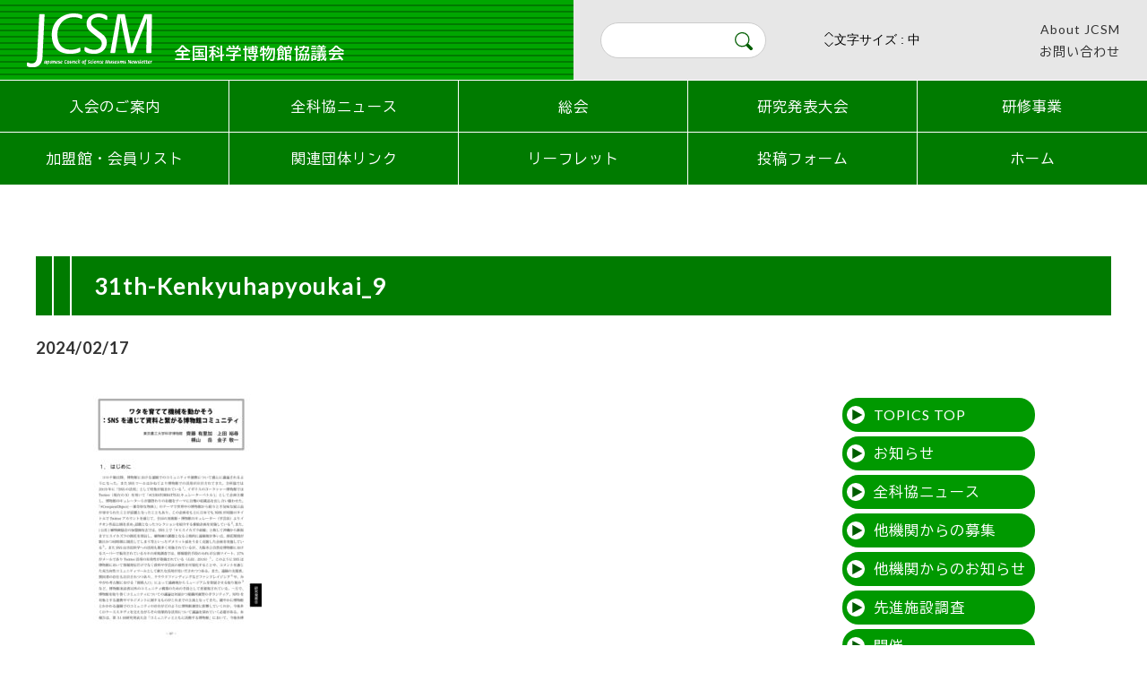

--- FILE ---
content_type: text/html; charset=UTF-8
request_url: https://jcsm.jp/31th-kenkyuhapyoukai_9/
body_size: 7272
content:
<!DOCTYPE html>
<html dir="ltr" lang="ja" prefix="og: https://ogp.me/ns#" class="no-js">
<head>
<meta charset="UTF-8">
<meta name="Author" content="全国科学博物館協議会" />
<meta name="copyright" content="(C) 全国科学博物館協議会" />
<meta http-equiv="X-UA-Compatible" content="IE=edge">
<meta name="format-detection" content="telephone=no">
<link rel="shortcut icon" href="/favicon.ico">
<link rel="profile" href="http://gmpg.org/xfn/11">
<link rel="pingback" href="https://jcsm.jp/.wps/xmlrpc.php">

<link rel='dns-prefetch' href='//ajax.googleapis.com' />
<link rel='dns-prefetch' href='//fonts.googleapis.com' />
<link rel='dns-prefetch' href='//cdn.jsdelivr.net' />
<link rel='dns-prefetch' href='//s.w.org' />





		<!-- All in One SEO 4.9.3 - aioseo.com -->
	<meta name="robots" content="max-image-preview:large" />
	<meta name="author" content="セイコー社"/>
	<link rel="canonical" href="https://jcsm.jp/31th-kenkyuhapyoukai_9/" />
	<meta name="generator" content="All in One SEO (AIOSEO) 4.9.3" />
		<meta property="og:locale" content="ja_JP" />
		<meta property="og:site_name" content="全国科学博物館協議会 - Japanese Council of Science Museums" />
		<meta property="og:type" content="article" />
		<meta property="og:title" content="31th-Kenkyuhapyoukai_9 - 全国科学博物館協議会" />
		<meta property="og:url" content="https://jcsm.jp/31th-kenkyuhapyoukai_9/" />
		<meta property="og:image" content="https://jcsm.jp/.wps/wp-content/uploads/2022/10/b9e09dd74d456427534b39a3e15a5ed5.jpg" />
		<meta property="og:image:secure_url" content="https://jcsm.jp/.wps/wp-content/uploads/2022/10/b9e09dd74d456427534b39a3e15a5ed5.jpg" />
		<meta property="og:image:width" content="1800" />
		<meta property="og:image:height" content="1800" />
		<meta property="article:published_time" content="2024-02-17T09:06:10+00:00" />
		<meta property="article:modified_time" content="2024-02-17T09:06:10+00:00" />
		<meta name="twitter:card" content="summary_large_image" />
		<meta name="twitter:title" content="31th-Kenkyuhapyoukai_9 - 全国科学博物館協議会" />
		<meta name="twitter:image" content="https://jcsm.jp/.wps/wp-content/uploads/2022/10/b9e09dd74d456427534b39a3e15a5ed5.jpg" />
		<script type="application/ld+json" class="aioseo-schema">
			{"@context":"https:\/\/schema.org","@graph":[{"@type":"BreadcrumbList","@id":"https:\/\/jcsm.jp\/31th-kenkyuhapyoukai_9\/#breadcrumblist","itemListElement":[{"@type":"ListItem","@id":"https:\/\/jcsm.jp#listItem","position":1,"name":"\u30db\u30fc\u30e0","item":"https:\/\/jcsm.jp","nextItem":{"@type":"ListItem","@id":"https:\/\/jcsm.jp\/31th-kenkyuhapyoukai_9\/#listItem","name":"31th-Kenkyuhapyoukai_9"}},{"@type":"ListItem","@id":"https:\/\/jcsm.jp\/31th-kenkyuhapyoukai_9\/#listItem","position":2,"name":"31th-Kenkyuhapyoukai_9","previousItem":{"@type":"ListItem","@id":"https:\/\/jcsm.jp#listItem","name":"\u30db\u30fc\u30e0"}}]},{"@type":"ItemPage","@id":"https:\/\/jcsm.jp\/31th-kenkyuhapyoukai_9\/#itempage","url":"https:\/\/jcsm.jp\/31th-kenkyuhapyoukai_9\/","name":"31th-Kenkyuhapyoukai_9 - \u5168\u56fd\u79d1\u5b66\u535a\u7269\u9928\u5354\u8b70\u4f1a","inLanguage":"ja","isPartOf":{"@id":"https:\/\/jcsm.jp\/#website"},"breadcrumb":{"@id":"https:\/\/jcsm.jp\/31th-kenkyuhapyoukai_9\/#breadcrumblist"},"author":{"@id":"https:\/\/jcsm.jp\/author\/seikosha\/#author"},"creator":{"@id":"https:\/\/jcsm.jp\/author\/seikosha\/#author"},"datePublished":"2024-02-17T18:06:10+09:00","dateModified":"2024-02-17T18:06:10+09:00"},{"@type":"Organization","@id":"https:\/\/jcsm.jp\/#organization","name":"\u5168\u56fd\u79d1\u5b66\u535a\u7269\u9928\u5354\u8b70\u4f1a","description":"Japanese Council of Science Museums","url":"https:\/\/jcsm.jp\/","logo":{"@type":"ImageObject","url":"https:\/\/jcsm.jp\/.wps\/wp-content\/uploads\/2022\/10\/jcsm_sq.png","@id":"https:\/\/jcsm.jp\/31th-kenkyuhapyoukai_9\/#organizationLogo","width":256,"height":256},"image":{"@id":"https:\/\/jcsm.jp\/31th-kenkyuhapyoukai_9\/#organizationLogo"}},{"@type":"Person","@id":"https:\/\/jcsm.jp\/author\/seikosha\/#author","url":"https:\/\/jcsm.jp\/author\/seikosha\/","name":"\u30bb\u30a4\u30b3\u30fc\u793e","image":{"@type":"ImageObject","@id":"https:\/\/jcsm.jp\/31th-kenkyuhapyoukai_9\/#authorImage","url":"https:\/\/secure.gravatar.com\/avatar\/bacda768c5f51e4d065f03d18c6e9c7dc6ebfe56f4e6be4716bb1b2b469a631f?s=96&d=mm&r=g","width":96,"height":96,"caption":"\u30bb\u30a4\u30b3\u30fc\u793e"}},{"@type":"WebSite","@id":"https:\/\/jcsm.jp\/#website","url":"https:\/\/jcsm.jp\/","name":"\u5168\u56fd\u79d1\u5b66\u535a\u7269\u9928\u5354\u8b70\u4f1a","description":"Japanese Council of Science Museums","inLanguage":"ja","publisher":{"@id":"https:\/\/jcsm.jp\/#organization"}}]}
		</script>
		<!-- All in One SEO -->

<link rel='dns-prefetch' href='//ajax.googleapis.com' />
<link rel='dns-prefetch' href='//cdnjs.cloudflare.com' />
<link rel='dns-prefetch' href='//fonts.googleapis.com' />
<link rel="alternate" title="oEmbed (JSON)" type="application/json+oembed" href="https://jcsm.jp/wp-json/oembed/1.0/embed?url=https%3A%2F%2Fjcsm.jp%2F31th-kenkyuhapyoukai_9%2F" />
<link rel="alternate" title="oEmbed (XML)" type="text/xml+oembed" href="https://jcsm.jp/wp-json/oembed/1.0/embed?url=https%3A%2F%2Fjcsm.jp%2F31th-kenkyuhapyoukai_9%2F&#038;format=xml" />
<style id='wp-img-auto-sizes-contain-inline-css' type='text/css'>
img:is([sizes=auto i],[sizes^="auto," i]){contain-intrinsic-size:3000px 1500px}
/*# sourceURL=wp-img-auto-sizes-contain-inline-css */
</style>
<link rel='stylesheet' id='font-notosansjp-css' href='//fonts.googleapis.com/css?family=Noto+Sans+JP%3A100%2C300%2C400%2C500%2C700%2C900&#038;ver=6.9#038;display=swap&#038;subset=japanese&#038;' type='text/css' media='all' />
<link rel='stylesheet' id='font-lato-css' href='//fonts.googleapis.com/css2?family=Lato&#038;display=swap&#038;ver=6.9' type='text/css' media='all' />
<link rel='stylesheet' id='font-BIZ-css' href='//fonts.googleapis.com/css2?family=BIZ+UDGothic%3Awght%40400%3B700&#038;display=swap&#038;ver=6.9' type='text/css' media='all' />
<link rel='stylesheet' id='jquery-ui-css-css' href='//cdnjs.cloudflare.com/ajax/libs/jqueryui/1.12.1/themes/base/jquery-ui.min.css?ver=6.9' type='text/css' media='all' />
<link rel='stylesheet' id='fontawesome-all-css' href='https://jcsm.jp/css/icons/css/fontawesome-all.css?ver=20220513' type='text/css' media='all' />
<link rel='stylesheet' id='site-common-css' href='https://jcsm.jp/css/common.css?ver=20220513' type='text/css' media='all' />
<link rel='stylesheet' id='site-common-print-css' href='https://jcsm.jp/css/common_pc.css?ver=20220513' type='text/css' media='print' />
<link rel='stylesheet' id='site-print-css' href='https://jcsm.jp/css/print.css?ver=20220513' type='text/css' media='print' />
<link rel='stylesheet' id='low-css' href='https://jcsm.jp/css/lower/low.css?ver=20220513' type='text/css' media='all' />
<link rel='stylesheet' id='low-print-css' href='https://jcsm.jp/css/lower/low_pc.css?ver=20220513' type='text/css' media='print' />
<link rel='stylesheet' id='single-css' href='https://jcsm.jp/css/lower/single.css?ver=20220513' type='text/css' media='all' />
<link rel='stylesheet' id='single-print-css' href='https://jcsm.jp/css/lower/single_pc.css?ver=20220513' type='text/css' media='print' />
<style id='classic-theme-styles-inline-css' type='text/css'>
/*! This file is auto-generated */
.wp-block-button__link{color:#fff;background-color:#32373c;border-radius:9999px;box-shadow:none;text-decoration:none;padding:calc(.667em + 2px) calc(1.333em + 2px);font-size:1.125em}.wp-block-file__button{background:#32373c;color:#fff;text-decoration:none}
/*# sourceURL=/wp-includes/css/classic-themes.min.css */
</style>
<link rel='stylesheet' id='main-style-css' href='https://jcsm.jp/.wps/wp-content/themes/jcsm/style.css?ver=6.9' type='text/css' media='all' />
<script type="text/javascript" src="//ajax.googleapis.com/ajax/libs/jquery/2.2.4/jquery.min.js?ver=6.9" id="jquery-min-js"></script>
<script type="text/javascript" src="//cdnjs.cloudflare.com/ajax/libs/jqueryui/1.12.1/jquery-ui.min.js?ver=6.9" id="jquery-ui-js-js"></script>
<script type="text/javascript" src="https://jcsm.jp/js/css_browser_selector.js?ver=6.9" id="browser_selector-js"></script>
<script type="text/javascript" src="//cdnjs.cloudflare.com/ajax/libs/object-fit-images/3.2.4/ofi.js?ver=6.9" id="object-fit-images-js"></script>
<script type="text/javascript" src="https://jcsm.jp/js/lazyload.min.js?ver=6.9" id="lazyload-js"></script>
<script type="text/javascript" src="https://jcsm.jp/js/jquery.cookie.js?ver=6.9" id="cookie-js"></script>
<script type="text/javascript" src="https://jcsm.jp/js/common.js?ver=20220513" id="common-js-js"></script>
<link rel="https://api.w.org/" href="https://jcsm.jp/wp-json/" /><link rel="alternate" title="JSON" type="application/json" href="https://jcsm.jp/wp-json/wp/v2/media/9571" />
<script type="text/javascript">
if (navigator.userAgent.indexOf('iPhone') > 0 || navigator.userAgent.indexOf('iPod') > 0 || navigator.userAgent.indexOf('Android') > 0) {
document.write('<meta name="viewport" content="width=device-width,initial-scale=1.0,minimum-scale=1.0,user-scalable=yes">');
}else{
document.write('<meta name="viewport" content="width=1200,target-densityDpi=medium-dpi">');
}

$(window).load(function() {
$('.loadwp').delay(500).fadeOut("slow");
});
</script>
<!--[if lt IE 9]>
     <script src="//api.html5media.info/1.1.8/html5media.min.js"></script>
<![endif]-->
<style>
@media all and (-ms-high-contrast:none){
	*::-ms-backdrop, img.obj-fit{height:auto !important;} /* IE11 */
}
.loadwp{position:fixed;top:0;left:0;width:100%;height:100vh;background:#fff;z-index:9999;}
</style><style id='global-styles-inline-css' type='text/css'>
:root{--wp--preset--aspect-ratio--square: 1;--wp--preset--aspect-ratio--4-3: 4/3;--wp--preset--aspect-ratio--3-4: 3/4;--wp--preset--aspect-ratio--3-2: 3/2;--wp--preset--aspect-ratio--2-3: 2/3;--wp--preset--aspect-ratio--16-9: 16/9;--wp--preset--aspect-ratio--9-16: 9/16;--wp--preset--color--black: #000000;--wp--preset--color--cyan-bluish-gray: #abb8c3;--wp--preset--color--white: #ffffff;--wp--preset--color--pale-pink: #f78da7;--wp--preset--color--vivid-red: #cf2e2e;--wp--preset--color--luminous-vivid-orange: #ff6900;--wp--preset--color--luminous-vivid-amber: #fcb900;--wp--preset--color--light-green-cyan: #7bdcb5;--wp--preset--color--vivid-green-cyan: #00d084;--wp--preset--color--pale-cyan-blue: #8ed1fc;--wp--preset--color--vivid-cyan-blue: #0693e3;--wp--preset--color--vivid-purple: #9b51e0;--wp--preset--gradient--vivid-cyan-blue-to-vivid-purple: linear-gradient(135deg,rgb(6,147,227) 0%,rgb(155,81,224) 100%);--wp--preset--gradient--light-green-cyan-to-vivid-green-cyan: linear-gradient(135deg,rgb(122,220,180) 0%,rgb(0,208,130) 100%);--wp--preset--gradient--luminous-vivid-amber-to-luminous-vivid-orange: linear-gradient(135deg,rgb(252,185,0) 0%,rgb(255,105,0) 100%);--wp--preset--gradient--luminous-vivid-orange-to-vivid-red: linear-gradient(135deg,rgb(255,105,0) 0%,rgb(207,46,46) 100%);--wp--preset--gradient--very-light-gray-to-cyan-bluish-gray: linear-gradient(135deg,rgb(238,238,238) 0%,rgb(169,184,195) 100%);--wp--preset--gradient--cool-to-warm-spectrum: linear-gradient(135deg,rgb(74,234,220) 0%,rgb(151,120,209) 20%,rgb(207,42,186) 40%,rgb(238,44,130) 60%,rgb(251,105,98) 80%,rgb(254,248,76) 100%);--wp--preset--gradient--blush-light-purple: linear-gradient(135deg,rgb(255,206,236) 0%,rgb(152,150,240) 100%);--wp--preset--gradient--blush-bordeaux: linear-gradient(135deg,rgb(254,205,165) 0%,rgb(254,45,45) 50%,rgb(107,0,62) 100%);--wp--preset--gradient--luminous-dusk: linear-gradient(135deg,rgb(255,203,112) 0%,rgb(199,81,192) 50%,rgb(65,88,208) 100%);--wp--preset--gradient--pale-ocean: linear-gradient(135deg,rgb(255,245,203) 0%,rgb(182,227,212) 50%,rgb(51,167,181) 100%);--wp--preset--gradient--electric-grass: linear-gradient(135deg,rgb(202,248,128) 0%,rgb(113,206,126) 100%);--wp--preset--gradient--midnight: linear-gradient(135deg,rgb(2,3,129) 0%,rgb(40,116,252) 100%);--wp--preset--font-size--small: 13px;--wp--preset--font-size--medium: 20px;--wp--preset--font-size--large: 36px;--wp--preset--font-size--x-large: 42px;--wp--preset--spacing--20: 0.44rem;--wp--preset--spacing--30: 0.67rem;--wp--preset--spacing--40: 1rem;--wp--preset--spacing--50: 1.5rem;--wp--preset--spacing--60: 2.25rem;--wp--preset--spacing--70: 3.38rem;--wp--preset--spacing--80: 5.06rem;--wp--preset--shadow--natural: 6px 6px 9px rgba(0, 0, 0, 0.2);--wp--preset--shadow--deep: 12px 12px 50px rgba(0, 0, 0, 0.4);--wp--preset--shadow--sharp: 6px 6px 0px rgba(0, 0, 0, 0.2);--wp--preset--shadow--outlined: 6px 6px 0px -3px rgb(255, 255, 255), 6px 6px rgb(0, 0, 0);--wp--preset--shadow--crisp: 6px 6px 0px rgb(0, 0, 0);}:where(.is-layout-flex){gap: 0.5em;}:where(.is-layout-grid){gap: 0.5em;}body .is-layout-flex{display: flex;}.is-layout-flex{flex-wrap: wrap;align-items: center;}.is-layout-flex > :is(*, div){margin: 0;}body .is-layout-grid{display: grid;}.is-layout-grid > :is(*, div){margin: 0;}:where(.wp-block-columns.is-layout-flex){gap: 2em;}:where(.wp-block-columns.is-layout-grid){gap: 2em;}:where(.wp-block-post-template.is-layout-flex){gap: 1.25em;}:where(.wp-block-post-template.is-layout-grid){gap: 1.25em;}.has-black-color{color: var(--wp--preset--color--black) !important;}.has-cyan-bluish-gray-color{color: var(--wp--preset--color--cyan-bluish-gray) !important;}.has-white-color{color: var(--wp--preset--color--white) !important;}.has-pale-pink-color{color: var(--wp--preset--color--pale-pink) !important;}.has-vivid-red-color{color: var(--wp--preset--color--vivid-red) !important;}.has-luminous-vivid-orange-color{color: var(--wp--preset--color--luminous-vivid-orange) !important;}.has-luminous-vivid-amber-color{color: var(--wp--preset--color--luminous-vivid-amber) !important;}.has-light-green-cyan-color{color: var(--wp--preset--color--light-green-cyan) !important;}.has-vivid-green-cyan-color{color: var(--wp--preset--color--vivid-green-cyan) !important;}.has-pale-cyan-blue-color{color: var(--wp--preset--color--pale-cyan-blue) !important;}.has-vivid-cyan-blue-color{color: var(--wp--preset--color--vivid-cyan-blue) !important;}.has-vivid-purple-color{color: var(--wp--preset--color--vivid-purple) !important;}.has-black-background-color{background-color: var(--wp--preset--color--black) !important;}.has-cyan-bluish-gray-background-color{background-color: var(--wp--preset--color--cyan-bluish-gray) !important;}.has-white-background-color{background-color: var(--wp--preset--color--white) !important;}.has-pale-pink-background-color{background-color: var(--wp--preset--color--pale-pink) !important;}.has-vivid-red-background-color{background-color: var(--wp--preset--color--vivid-red) !important;}.has-luminous-vivid-orange-background-color{background-color: var(--wp--preset--color--luminous-vivid-orange) !important;}.has-luminous-vivid-amber-background-color{background-color: var(--wp--preset--color--luminous-vivid-amber) !important;}.has-light-green-cyan-background-color{background-color: var(--wp--preset--color--light-green-cyan) !important;}.has-vivid-green-cyan-background-color{background-color: var(--wp--preset--color--vivid-green-cyan) !important;}.has-pale-cyan-blue-background-color{background-color: var(--wp--preset--color--pale-cyan-blue) !important;}.has-vivid-cyan-blue-background-color{background-color: var(--wp--preset--color--vivid-cyan-blue) !important;}.has-vivid-purple-background-color{background-color: var(--wp--preset--color--vivid-purple) !important;}.has-black-border-color{border-color: var(--wp--preset--color--black) !important;}.has-cyan-bluish-gray-border-color{border-color: var(--wp--preset--color--cyan-bluish-gray) !important;}.has-white-border-color{border-color: var(--wp--preset--color--white) !important;}.has-pale-pink-border-color{border-color: var(--wp--preset--color--pale-pink) !important;}.has-vivid-red-border-color{border-color: var(--wp--preset--color--vivid-red) !important;}.has-luminous-vivid-orange-border-color{border-color: var(--wp--preset--color--luminous-vivid-orange) !important;}.has-luminous-vivid-amber-border-color{border-color: var(--wp--preset--color--luminous-vivid-amber) !important;}.has-light-green-cyan-border-color{border-color: var(--wp--preset--color--light-green-cyan) !important;}.has-vivid-green-cyan-border-color{border-color: var(--wp--preset--color--vivid-green-cyan) !important;}.has-pale-cyan-blue-border-color{border-color: var(--wp--preset--color--pale-cyan-blue) !important;}.has-vivid-cyan-blue-border-color{border-color: var(--wp--preset--color--vivid-cyan-blue) !important;}.has-vivid-purple-border-color{border-color: var(--wp--preset--color--vivid-purple) !important;}.has-vivid-cyan-blue-to-vivid-purple-gradient-background{background: var(--wp--preset--gradient--vivid-cyan-blue-to-vivid-purple) !important;}.has-light-green-cyan-to-vivid-green-cyan-gradient-background{background: var(--wp--preset--gradient--light-green-cyan-to-vivid-green-cyan) !important;}.has-luminous-vivid-amber-to-luminous-vivid-orange-gradient-background{background: var(--wp--preset--gradient--luminous-vivid-amber-to-luminous-vivid-orange) !important;}.has-luminous-vivid-orange-to-vivid-red-gradient-background{background: var(--wp--preset--gradient--luminous-vivid-orange-to-vivid-red) !important;}.has-very-light-gray-to-cyan-bluish-gray-gradient-background{background: var(--wp--preset--gradient--very-light-gray-to-cyan-bluish-gray) !important;}.has-cool-to-warm-spectrum-gradient-background{background: var(--wp--preset--gradient--cool-to-warm-spectrum) !important;}.has-blush-light-purple-gradient-background{background: var(--wp--preset--gradient--blush-light-purple) !important;}.has-blush-bordeaux-gradient-background{background: var(--wp--preset--gradient--blush-bordeaux) !important;}.has-luminous-dusk-gradient-background{background: var(--wp--preset--gradient--luminous-dusk) !important;}.has-pale-ocean-gradient-background{background: var(--wp--preset--gradient--pale-ocean) !important;}.has-electric-grass-gradient-background{background: var(--wp--preset--gradient--electric-grass) !important;}.has-midnight-gradient-background{background: var(--wp--preset--gradient--midnight) !important;}.has-small-font-size{font-size: var(--wp--preset--font-size--small) !important;}.has-medium-font-size{font-size: var(--wp--preset--font-size--medium) !important;}.has-large-font-size{font-size: var(--wp--preset--font-size--large) !important;}.has-x-large-font-size{font-size: var(--wp--preset--font-size--x-large) !important;}
/*# sourceURL=global-styles-inline-css */
</style>
</head>


<body class="attachment wp-singular attachment-template-default single single-attachment postid-9571 attachmentid-9571 attachment-pdf wp-theme-jcsm metaslider-plugin"  itemscope itemtype="http://schema.org/WebPage">
<div class="loadwp"></div>
<header class="fullWidth flex">
<div class="primary netBg hfWidth">
	<h1><a href="https://jcsm.jp/" title="全国科学博物館協議会 HOME"><img src="https://jcsm.jp/img/common/jcsm_logo_wh.svg" alt="全国科学博物館協議会" class="hfWidth"><br class="spOn"><span class="fw6 titLevel5p textLevel4m fcWh hfWidth">全国科学博物館協議会</span></a></h1>
</div><!-- //primary -->
<div class="secondary hfWidth bgSiteThinGrey flexPc flexAllcP">
	<div class="serchWrap pcOn">
<form role="search" method="get" id="searchform" action="https://jcsm.jp/">
<label class="searchForm rel">
<input type="text" value="" name="s" id="head-s-text" class="search-text">
<input type="submit" id="head-s-submit" class="searchsubmit abs" value=" ">
</label>
</form>
	<div class="serchCloseWrap txRight spOn abs"><div class="serchClose"><i class="fas fa-times fcSiteLightGreen"></i></div></div>
	</div><!-- //serchwrap -->
	<div class="fsizeChangeWrap pcOn selectbox">
<select id="fsizeselect" onChange="myfunc(this.value)" class="textLevel3">
  <option value="fsizeS">文字サイズ : 小</option>
  <option value="fsizeM" selected>文字サイズ : 中</option>
  <option value="fsizeL">文字サイズ : 大</option>
</select>
	</div><!-- //fsizeChangeWrap -->
	<div class="headPickupLinks flexSp flexWcM">

<div class="pickUplink">
<ul class="textLevel3">
<li><a href="https://jcsm.jp/about-jcsm/" title="About JCSM">About JCSM</a></li>
<li><a href="https://jcsm.jp/inquiry/" title="お問い合わせ">お問い合わせ</a></li>
</ul>
</div><!-- //pickUplink -->

	<div class="serchOpen spOn"><img src="https://jcsm.jp/img/common/serch_btn.svg" alt="サイト内検索"></div>
	<div class="humBtn spOn fcSiteGreen">
		<div class="navOp"><i class="fas fa-bars"></i></div>
		<div class="navCl"><i class="fas fa-times"></i></div>
	</div>
	</div><!-- //headPickupLinks -->

</div><!-- //secondary -->
</header>
<div class="modalbg"></div>


<nav class="lowHeadNav grNav fullWidth tran">
<ul class="flexPc bgSiteGreen">

<li><a href="/about/" title="入会のご案内">入会のご案内</a></li>
<li class="headNavOff"><a href="/topics/" title="TOPICS">TOPICS</a></li>
<li><a href="/news/" title="全科協ニュース">全科協ニュース</a></li>
<li><a href="/meeting/" title="総会">総会</a></li>
<li><a href="/resarchdata/" title="研究発表大会">研究発表大会</a></li>
<li><a href="/enterprise/" title="研修事業">研修事業</a></li>
<li><a href="/list/" title="加盟館・会員リスト">加盟館・会員リスト</a></li>
<li><a href="/links/" title="関連団体リンク">関連団体リンク</a></li>
<li class="homeFvno"><a href="/pub/" title="リーフレット">リーフレット</a></li>
<li class="lowOn"><a href="/member/" title="投稿フォーム">投稿フォーム</a></li>
<li class="lowOn"><a href="/" title="ホーム">ホーム</a></li></ul>
</nav>
<div id="topics9571Content" class="contentWrap nmWidth postContent topicsSingle">
<h1 class="lH15">31th-Kenkyuhapyoukai_9</h1>
<div class="postData flex">
<time datetime="2024-02-17" class="fw6 lato textLevel1">2024/02/17</time>
</div><!-- //postData -->
<article class="flex flexSideRight flexSideMenu">
<div class="sideContent">
<div class="singlePostWrap">
<p class="attachment"><a href='https://jcsm.jp/.wps/wp-content/uploads/2024/02/31th-Kenkyuhapyoukai_9.pdf'><img fetchpriority="high" decoding="async" width="212" height="300" src="https://jcsm.jp/.wps/wp-content/uploads/2024/02/31th-Kenkyuhapyoukai_9-pdf-212x300.jpg" class="attachment-medium size-medium" alt="" /></a></p>
</div><!-- //singlePostWrap-->

<nav class="postLink nmWidth">
<ul class="flex flexWc textLevel2">
<li class="prev"><a href="https://jcsm.jp/31th-kenkyuhapyoukai_9/" rel="prev"><i class="fas fa-chevron-left"></i> 前の記事へ</a></li>
<li class="lists"><a href="/topics/">一覧へ戻る</a></li>
<li class="next"></li>
</ul>
</nav>

</div><!-- //sideContent -->

<div class="sideMenu">
<ul class="radiusList textLevel2p textLevel3m flexSp">
<li><a href="/topics/" title="TOPICS TOP">TOPICS TOP</a></li>
	<li class="cat-item cat-item-5"><a href="https://jcsm.jp/category/info/">お知らせ</a>
</li>
	<li class="cat-item cat-item-6"><a href="https://jcsm.jp/category/news/">全科協ニュース</a>
</li>
	<li class="cat-item cat-item-7"><a href="https://jcsm.jp/category/othercollection/">他機関からの募集</a>
</li>
	<li class="cat-item cat-item-8"><a href="https://jcsm.jp/category/otherinfo/">他機関からのお知らせ</a>
</li>
	<li class="cat-item cat-item-11"><a href="https://jcsm.jp/category/advance/">先進施設調査</a>
</li>
	<li class="cat-item cat-item-12"><a href="https://jcsm.jp/category/holding/">開催</a>
</li>
	<li class="cat-item cat-item-13"><a href="https://jcsm.jp/category/others/">その他</a>
</li>
	<li class="cat-item cat-item-14"><a href="https://jcsm.jp/category/researchdata/">研究発表大会資料</a>
</li>
	<li class="cat-item cat-item-15"><a href="https://jcsm.jp/category/renew/">リニューアル情報</a>
</li>
	<li class="cat-item cat-item-16"><a href="https://jcsm.jp/category/oldnews/">過去のニュース</a>
</li>


</ul>
</div><!-- //sideMenu -->
</article>
</div><!-- //contentWrap -->
<style>
.radiusList li.cat-item-{background:rgba(0,93,0,1) !important;}
</style>

<footer class="flexPc flexHmatchP">
<div class="primary hfWidthPc bgSiteThinGrey">
<ul class="flex textLevel4">

<li><a href="/about/" title="入会のご案内">入会のご案内</a></li>
<li class="headNavOff"><a href="/topics/" title="TOPICS">TOPICS</a></li>
<li><a href="/news/" title="全科協ニュース">全科協ニュース</a></li>
<li><a href="/meeting/" title="総会">総会</a></li>
<li><a href="/resarchdata/" title="研究発表大会">研究発表大会</a></li>
<li><a href="/enterprise/" title="研修事業">研修事業</a></li>
<li><a href="/list/" title="加盟館・会員リスト">加盟館・会員リスト</a></li>
<li><a href="/links/" title="関連団体リンク">関連団体リンク</a></li>
<li class="homeFvno"><a href="/pub/" title="リーフレット">リーフレット</a></li>
<li class="lowOn"><a href="/member/" title="投稿フォーム">投稿フォーム</a></li>
<li class="lowOn"><a href="/" title="ホーム">ホーム</a></li></ul>
<div class="pT10 textLevel5 fullWidth lato"><p>Copyright &copy; 2026 Japanese Council of Science Museums. All rights reserved.</p></div>
</div><!-- //primary -->
<div class="secondary netBg hfWidthPc flexPc flexWlP txCnM">
	<div class="logo"><a href="https://jcsm.jp/" title="全国科学博物館協議会 HOME"><img src="/img/common/jcsm_logo_wh.svg" alt="全国科学博物館協議会"></a></div>
	<adress class="ad">
	<h2 class="fw6 titLevel6 fcWh lH10">全国科学博物館協議会</h2>
	<dl class="textLevel5 fcWh"><dt>〒110-8718 東京都台東区上野公園7-20  国立科学博物館内</dt>	<dd>
		<ul class="flexPc">
		<li><span class="pcOn">TEL 03-5814-9171</span><span class="spOn">TEL <a href="tel:03-5814-9171">03-5814-9171</a></span></li>		<li>Email info＠jcsm.jp</li>		</ul>
	</dd></dl>
	</adress>
</div><!-- //secondary -->
</footer>


<script type="speculationrules">
{"prefetch":[{"source":"document","where":{"and":[{"href_matches":"/*"},{"not":{"href_matches":["/.wps/wp-*.php","/.wps/wp-admin/*","/.wps/wp-content/uploads/*","/.wps/wp-content/*","/.wps/wp-content/plugins/*","/.wps/wp-content/themes/jcsm/*","/*\\?(.+)"]}},{"not":{"selector_matches":"a[rel~=\"nofollow\"]"}},{"not":{"selector_matches":".no-prefetch, .no-prefetch a"}}]},"eagerness":"conservative"}]}
</script>

</body>
</html>

--- FILE ---
content_type: text/css
request_url: https://jcsm.jp/css/common.css?ver=20220513
body_size: 11900
content:
@import url("reset.css");

/* for PC,ipad */
@import url("common_pc.css?2205131") screen and (min-width:927px);

/* for iphone,ipod,Andoroid */
@import url("common_mobi.css?2205131") screen and (min-width:0) and (max-width:926px);

/* //////////////////////////////////////////////////////////
*****************************************
Common Style - Common device
Developer: Neoworkers Corp.

--- お客様へ ---
お客様サイドでスタイル指定したい場合は、以下のCSSファイルに記述してください。
■全てのデバイス共通 … /css/lower/single.css
■PC(ipadなどのタブレット含む)　… /css/lower/single_pc.css
■モバイル … /css/lower/single_mobi.css

*****************************************
////////////////////////////////////////////////////////// */



/* //////////////////////////////////////////////////////////
-------------------------------------------------------------
Web Font Import
-------------------------------------------------------------
////////////////////////////////////////////////////////// */

/* free font import  (for ver 5.1 only)*/
@import url(https://fonts.googleapis.com/earlyaccess/notosansjapanese.css);
@import url('https://fonts.googleapis.com/css2?family=Lato:wght@300;400;700;900&display=swap');
@import url('https://fonts.googleapis.com/css2?family=Titillium+Web:wght@300;400;600;700;900&display=swap');

.titillium {font-family: 'Titillium Web', sans-serif;}
.lato {font-family: 'Lato', sans-serif;font-weight:400;}


/* //////////////////////////////////////////////////////////
-------------------------------------------------------------
Neoworkers Common Style
Version: 6.0
-------------------------------------------------------------
////////////////////////////////////////////////////////// */

body {
	font-weight:400;
	color:#333;
	margin:0;
	padding:0;
}

body{font-family:'Lato','BIZ UDGothic','Yu Gothic Medium', '游ゴシック Medium', YuGothic, '游ゴシック体',メイリオ, Meiryo,'ヒラギノ角ゴ Pro W3', 'Hiragino Kaku Gothic Pro',Verdana, Arial, Osaka, 'ＭＳ Ｐゴシック', 'MS P Gothic', sans-serif;}

.noto{font-family: 'Noto Sans JP',"Noto Sans CJK JP","Noto Sans",メイリオ, Meiryo,'ヒラギノ角ゴ Pro W3', 'Hiragino Kaku Gothic Pro','Yu Gothic Medium', '游ゴシック Medium', YuGothic, '游ゴシック体',Verdana, Arial, Osaka, 'ＭＳ Ｐゴシック', 'MS P Gothic', sans-serif;}

.bizud{font-family:'Lato','BIZ UDGothic','Yu Gothic Medium', '游ゴシック Medium', YuGothic, '游ゴシック体',メイリオ, Meiryo,'ヒラギノ角ゴ Pro W3', 'Hiragino Kaku Gothic Pro',Verdana, Arial, Osaka, 'ＭＳ Ｐゴシック', 'MS P Gothic', sans-serif;}

/* Font Family */
.texts,textarea {
	font-family: 'ヒラギノ角ゴ Pro W3', 'Hiragino Kaku Gothic Pro', メイリオ, Meiryo, Osaka, 'ＭＳ Ｐゴシック', 'MS P Gothic',Verdana, Arial,  sans-serif;
}

.fontAr,.formTable .fm-mail,.formTable .fm-fax,.formTable .fm-postcode {font-family:Arial,Osaka,メイリオ, Meiryo, sans-serif;}
.fontAr{font-size:1.2em;}


body * {
	-webkit-box-sizing:border-box;
	box-sizing:border-box;
}

body .texts{color:#222222;}



/* google font */



/* Font-Style */
.ftlNm,em{font-style:normal;}

/* ● */
.discMk{
	font-family:メイリオ, Meiryo, Osaka, "ＭＳ Ｐゴシック", "MS P Gothic", sans-serif;
	font-size:1.4em;line-height:1.0;}

/* flexBox */
.flex,.flexWpGroup > div{
	display:-webkit-box;
	display:-moz-box;
	 display:-ms-flexbox;
	display:-webkit-flex;
	display:-moz-flex;
	display:flex;
	-webkit-box-lines:multiple;
	-moz-box-lines:multiple;
	-webkit-flex-wrap:wrap;
	 -moz-flex-wrap:wrap;
	-ms-flex-wrap:wrap;
	flex-wrap:wrap;
}/* ver5.8 update */


/* flex ver5.6- */
.flexWc{justify-content: center;}
.flexHc{align-items: center;}
.flexAllc{
	justify-content: center;
	align-items: center;
}

/* flex 並び順 ver5.8- */
.flexRr{flex-direction : row-reverse;} /* 右→左 */
.flexRc{flex-direction : column-reverse;} /* 下→上 */

/* 子要素box高さ揃える ver6.0- */
.flexHmatch{align-self: stretch;}
.flexHmatch > *{align-items: stretch;}

/* flexコンテナー寄せ ver5.8- */
.flexWr{justify-content: flex-start;}
.flexWl{justify-content: flex-end;}
.flexWbt{justify-content: space-between;}
.flexWAr{justify-content: space-around;}
.flexHr{align-items: right;}
.flexHl{align-items: left;}
.flexHb{align-items: flex-end;} /* ver 6.0 */
.flexStretch{align-items:  stretch;}
.flexStart{align-items:  flex-start;}/* ver 6.0 */

/* Font-Weight */
.fwNm{font-weight:normal !important;}
.fwbd{font-weight:bold !important;}
.fw3{font-weight:300 !important;}
.fw4{font-weight:400 !important;}
.fw5{font-weight:500 !important;}
.fw6{font-weight:600 !important;}
.fw7{font-weight:700 !important;}


/* Font Color */
.fcBlk,.fcBlk a{color:#000 !important;}
.fcWh,.fcWh a{color:#fff !important;}
.fcDarkGrey{color:#333 !important;}
.fcGrey{color:#888888 !important;}
.fcGreen,.fcGreen a{color:#5EAC77 !important;}
.fcOrange,.fcOrange a{color:#DE9C35 !important;}
.fcPink,.fcPink a{color:#D779A3 !important;}
.fcYellow,.fcYellow a{color:#FAF063 !important;}
.fcSkyBlue,.fcSkyBlue a{color:#49AAD2 !important;}

.fcGold{color:#a98d18 !important;}
.fcRed{color:#cf1226 !important;}
.fcBrown{color:#654a3b !important;}
.fcDarkBlue{color:#163153 !important;}
.fcBlue{color:#004986 !important;}
.fcNavy{color:#005DA1;}

/* link font color */
a{color:#222222;text-decoration:none;}
a:hover{color:#222222;}

a.linkSkyblue {color:#2a78bf;}
a.linkWh {color:#fff;}
a.linkHvWh:hover {color:#fff;}

/* リンクボーダー指定 */
.bdNone a,a.bdNone{text-decoration:none;}
.bdYes a,a.bdYes{text-decoration:underline;}
.bdHvYes a:hover,.a.bdHvYes:hover{text-decoration:underline;}

/* ver 5.8 (a link追加)*/
.tran,a {
	-webkit-transition: all 0.4s ease;
	-moz-transition: all 0.4s ease;
	-o-transition: all 0.4s ease;
	transition: all  0.4s ease;
}

.hvImg {cursor:pointer;}


/* Border Color */
.bdcBlk{border-color:#000;}
.bdcDarkGrey{border-color:#333;}

/* Background-color */
.bgWh{background-color:#fff;}
.bgBlack{background-color:#000;}
.bgRed{background-color:#c00;}
.bgOrange{background-color:#ea6000;}
.bgThinGrey{background-color:#EFEFEF;}
.bgYellow{background-color:#ffb000;}
.bgTrans {
	display:block;
	background-color: transparent;}



.hvBtn:hover,
.nmBtn a:hover{background-color:#999;}
.hvBtn img:hover{opacity:0.9;}

/* Background Common */
.grainBg{background-image: url(../img/bgparts/grain_bg.jpg);}
.wallBg{background-image: url(../img/bgparts/wall_bg.jpg);}
.titGrLine{
	min-height:18px;
	background: url(../img/common/title_gr_line.gif) repeat-x center center;
}

.titBgDot {
	width:100%;
	background: url(../img/common/grey_dot.png) repeat-x center center;
}

.titBgDot span{
	display:inline-block;
	background: url(../img/bgparts/wall_bg.jpg);
	padding:0 20px;
}


.royalTitle-left,.royalTitle-right{display:inline-block;}


/* NEXT > */
.nextIcoYe {
	background-image: url(../img/common/next_ye.gif);
	background-repeat:no-repeat;}

/* Border-color */
.bdGold{border-color:#e2c02e;}
.bdThinPurple{border-color:#eff0f5;}
.bdThinSkyBlue{border-color:#def1f7;}
.bdThinSkyBluelow{border-color:#f4f7f9;}

/* Img border */
.bdImg{border:1px solid #ccc;}

/* box-sizing */ 

.bsCbox {box-sizing: content-box;}
.bsBbox {box-sizing: border-box;}
.bsPbox {box-sizing: inherit;}

/* float */
.clrFixA {clear:both;}
.fLeftA {float:left;}
.fRightA {float:right;}

/* Text align */
.txLeft{text-align:left !important;}
.txCn{text-align:center !important;}
.txRight{text-align:right !important;}

.txLeftImp{text-align:left !important;}
.txCnImp{text-align:center !important;}
.txRightImp{text-align:right !important;}

/* shadow */

.shadowBtm{
box-shadow:0px 5px 10px -5px #6867b3;
-moz-box-shadow:0px 5px 10px -5px #6867b3;
-webkit-box-shadow:0px 5px 10px -5px #6867b3;
}

.shadowrBtm{
box-shadow:5px 5px 10px -5px rgba(0,0,0,0.6);
-moz-box-shadow:5px 5px 10px -5px rgba(0,0,0,0.6);
-webkit-box-shadow:5px 5px 10px -5px rgba(0,0,0,0.6);

}

.txtShdow{
	text-shadow: 1px 1px 3px #555555;  
}

/* List Style (v5.3 updata )*/
ul.liDisc,ul.liCircle,ul.liSq{margin-left:1em;}
ol.up-roman{margin-left:2em;}
ol.up-alpha{margin-left:1em;}

ul.liDisc > li {list-style-type:disc;margin-left:1em;}
ul.liCircle > li {list-style-type:circle;margin-left:1em;}

ul.liSq > li {list-style-type:square;margin-left:1em;}
ol.liDeci > li{list-style-type:decimal;margin-left:2em;}

ol.up-roman > li {list-style-type:upper-roman;margin-left:1em;}
ol.up-alpha > li {list-style-type:upper-alpha;margin-left:1em;}

/* box均等割 (ver 5.7)*/
.twoColumn > *{width:50%;}
.threeColumn > *{width:33.3%;}
.fourColumn > *{width:25%;}
.fiveColumn > *{width:20%;}
.sixColumn > *{width:16.6%;}

/* インデント */
.ind{ text-indent: 1em;}

/* 番号付きリスト */
ol.decimalList {margin-left:20px;}
ol.decimalList > li{list-style-type: decimal;}

/* 番号付きリスト(枠付き用) */
ol.decimalListM li{margin-left:20px;}
ol.decimalListM li{list-style-type: decimal;}

/* 改行禁止(ver5.3-) */
.nowap{
	white-space: nowrap;
}

/* 1文字目がテキストでインデントするli */

.indent_ul{padding-left:1em;}

.indent_ul > li{
padding-left:1em;
text-indent:-0.7em;
}

/* 画像テキスト */
.txtImg{
	overflow:hidden;
	text-indent:-9999px;
}

/* 画像 円トリミング (ver5.7) ※画像正方形必須*/
img.circleImg{
	border-radius:50%;
}

/* list counter */
ol.listConter{
  counter-reset: item;
  list-style-type: none;
  padding-left: 0;
}
ol.listConter ol{
  padding-left: 1em;
}

ol.listConter li,.listMkIco li{
  text-indent: -1.3em;
  padding-left: 1.3em;
}

.listMkIco{margin-left:20px;}
.listMkIco > li {padding-bottom:20px;}
.listMkIco > li:last-child{padding-bottom:0;}
.listMkIco > li > i.fas,
.listMkIco > li > i.far{
	margin-left:10px;
	font-size:1.5em;}

ol.listConter li:before {
  counter-increment: item;
  content: counter(item)'.';
  padding-right: .5em;
  font-weight: bold;
}

/* 画像マスク (ver 5.8-) ※画像前面に.mask のboxが絶対配置されていること。そのboxに対しての指定 */
/* 黒系マスク グラデーション用 */
.mask.mask90bl,.blmask.masktr10{background: linear-gradient(180deg, rgba(255,255,255,0) 0%, rgba(0,0,0,0.5) 30%, rgba(0,0,0,0.9) 100%);}
.mask.mask80bl,.blmask.masktr20{background: linear-gradient(180deg, rgba(255,255,255,0) 0%, rgba(0,0,0,0.4) 30%, rgba(0,0,0,0.8) 100%);}
.mask.mask70bl,.blmask.masktr30{background: linear-gradient(180deg, rgba(255,255,255,0) 0%, rgba(0,0,0,0.4) 30%, rgba(0,0,0,0.7) 100%);}
.mask.mask60bl,.blmask.masktr40{background: linear-gradient(180deg, rgba(255,255,255,0) 0%, rgba(0,0,0,0.3) 30%, rgba(0,0,0,0.6) 100%);}
.mask.mask50bl,.blmask.masktr50{background: linear-gradient(180deg, rgba(255,255,255,0) 0%, rgba(0,0,0,0.3) 30%, rgba(0,0,0,0.5) 100%);}
.mask.mask40bl,.blmask.masktr60{background: linear-gradient(180deg, rgba(255,255,255,0) 0%, rgba(0,0,0,0.2) 30%, rgba(0,0,0,0.4) 100%);}
.mask.mask30bl,.blmask.masktr70{background: linear-gradient(180deg, rgba(255,255,255,0) 0%, rgba(0,0,0,0.2) 30%, rgba(0,0,0,0.3) 100%);}
.mask.mask20bl,.blmask.masktr80{background: rgba(0,0,0,0.2);}
.mask.mask10bl,.blmask.masktr90{background: rgba(0,0,0,0.1);}

/* 白系マスク */
.mask.mask10wh,.whmask.masktr10{background: rgba(255,255,255,0.1);}
.mask.mask20wh,.whmask.masktr20{background: rgba(255,255,255,0.2);}
.mask.mask30wh,.whmask.masktr30{background: rgba(255,255,255,0.3);}
.mask.mask40wh,.whmask.masktr40{background: rgba(255,255,255,0.4);}
.mask.mask50wh,.whmask.masktr50{background: rgba(255,255,255,0.5);}
.mask.mask60wh,.whmask.masktr60{background: rgba(255,255,255,0.6);}
.mask.mask70wh,.whmask.masktr70{background: rgba(255,255,255,0.7);}
.mask.mask80wh,.whmask.masktr80{background: rgba(255,255,255,0.8);}
.mask.mask90wh,.whmask.masktr90{background: rgba(255,255,255,0.9);}

/* object-fit トリミング起点位置 ※object-fitと同じclassに入れること */
.obj-imgcencen{object-position:center center !important;}
.obj-imgcenleft{object-position:left center !important;}
.obj-imgcenright{object-position:right center !important;}
.obj-imgtopcen{object-position:center top !important;}
.obj-imgtopleft{object-position:left top !important;}
.obj-imgtopright{object-position:right top !important;}
.obj-imgbtmcen{object-position:center bottom !important;}
.obj-imgbtmleft{object-position:left bottom !important;}
.obj-imgbtmright{object-position:right bottom !important;}


/* 1文字目がテキストでインデントする flex ver (ver5.5-) */
.indflex{display:flex;}
.indflex .mk{width:2em;}
.indflex .con{width:calc(100% - 2em);}

/* Normal Form */

.imeAc{ime-mode:active;}
.imeIna{ime-mode:inactive;}
.imeDisd{ime-mode:disabled;}


/* margin top (deviceCommon)*/
.mT5{margin-top:5px;}
.mT10{margin-top:10px;}
.mT15{margin-top:15px;}
.mT20{margin-top:20px;}
.mT25{margin-top:25px;}
.mT30{margin-top:30px;}
.mT35{margin-top:35px;}
.mT40{margin-top:40px;}
.mT45{margin-top:45px;}
.mT50{margin-top:50px;}
.mT55{margin-top:55px;}
.mT60{margin-top:60px;}
.mT65{margin-top:65px;}
.mT70{margin-top:70px;}
.mT75{margin-top:75px;}
.mT80{margin-top:80px;}
.mT85{margin-top:85px;}
.mT90{margin-top:90px;}
.mT95{margin-top:95px;}
.mT100{margin-top:100px;}

/* margin bottom (deviceCommon) */
.mB5{margin-bottom:5px;}
.mB10{margin-bottom:10px;}
.mB15{margin-bottom:15px;}
.mB20{margin-bottom:20px;}
.mB25{margin-bottom:25px;}
.mB30{margin-bottom:30px;}
.mB35{margin-bottom:35px;}
.mB40{margin-bottom:40px;}
.mB45{margin-bottom:45px;}
.mB50{margin-bottom:50px;}
.mB55{margin-bottom:55px;}
.mB60{margin-bottom:60px;}
.mB65{margin-bottom:65px;}
.mB70{margin-bottom:70px;}
.mB75{margin-bottom:75px;}
.mB80{margin-bottom:80px;}
.mB85{margin-bottom:85px;}
.mB90{margin-bottom:90px;}
.mB95{margin-bottom:95px;}
.mB100{margin-bottom:100px;}

/* padding top (deviceCommon) */
.pT5{padding-top:5px;}
.pT10{padding-top:10px;}
.pT15{padding-top:15px;}
.pT20{padding-top:20px;}
.pT25{padding-top:25px;}
.pT30{padding-top:30px;}
.pT35{padding-top:35px;}
.pT40{padding-top:40px;}
.pT45{padding-top:45px;}
.pT50{padding-top:50px;}
.pT55{padding-top:55px;}
.pT60{padding-top:60px;}
.pT65{padding-top:65px;}
.pT70{padding-top:70px;}
.pT75{padding-top:75px;}
.pT80{padding-top:80px;}
.pT85{padding-top:85px;}
.pT90{padding-top:90px;}
.pT95{padding-top:95px;}
.pT100{padding-top:100px;}

/* padding-bottom (deviceCommon) */
.pB5{padding-bottom:5px;}
.pB10{padding-bottom:10px;}
.pB15{padding-bottom:15px;}
.pB20{padding-bottom:20px;}
.pB25{padding-bottom:25px;}
.pB30{padding-bottom:30px;}
.pB35{padding-bottom:35px;}
.pB40{padding-bottom:40px;}
.pB45{padding-bottom:45px;}
.pB50{padding-bottom:50px;}
.pB55{padding-bottom:55px;}
.pB60{padding-bottom:60px;}
.pB65{padding-bottom:65px;}
.pB70{padding-bottom:70px;}
.pB75{padding-bottom:75px;}
.pB80{padding-bottom:80px;}
.pB85{padding-bottom:85px;}
.pB90{padding-bottom:90px;}
.pB95{padding-bottom:95px;}
.pB100{padding-bottom:100px;}

/* line-height (deviceCommon) */
.lHBase{line-height:baseline;} /* ver5.8 */
.lH10 {line-height:1.0;}
.lH11 {line-height:1.1;}
.lH12 {line-height:1.2;}
.lH13 {line-height:1.3;}
.lH14 {line-height:1.4;}
.lH15 {line-height:1.5;}
.lH16 {line-height:1.6;}
.lH17 {line-height:1.7;}
.lH18 {line-height:1.8;}
.lH19 {line-height:1.9;}
.lH20 {line-height:2.0;}

/* position */
.abs{position:absolute;}
.rel{position:relative;}

/* img hover */
.hvlink:hover {opacity:0.8;}

/* img shadow */
.imgShadow{
	filter: drop-shadow(2px 2px 2px #666);
}

/* display */

.dis-in{display:inline;}
.dis-inbl{display:inline-block;}
.dis-td{display:table-cell;}

.dis-tbSet{display:table;}
.dis-tbSet > div,
.dis-tbSet > a{
	display:table-cell;
	text-align:center;
	vertical-align:middle;
}

/* dl inline (ver 5.7)*/
dl.dl-in dt{margin-right:0.5em;}
dl.dl-in dt,dl.dl-in dd{
	vertical-align:top;
	display:inline-block;}

/* dl table (ver 6.0)*/
dl.dl-table,.dl-tablein{display:table;}
dl.dl-table dt,dl.dl-table dd,.dl-tablein > dl > dt,.dl-tablein > dl > dd{display:table-cell;}
.dl-tablein > dl{display:table-row;}

dl.dl-table dd,.dl-tablein > dl > dd,
dl.dl-tableSp dd,.dl-tableinSp > dl > dd,
dl.dl-tablePc dd,.dl-tableinPc > dl > dd{padding-left:1em;}

/* コロン付dl (ver5.7) */
.dtcln dt:after{
	content:":";
}

/* valign (ver5.2)*/
.valign-top{vertical-align:top;}
.valign-md{vertical-align:middle;}
.valign-btm{vertical-align:bottom;}

/* HR */
/* ※色はBorder-colorで指定 */
.hr-solid {
	border-width:1px 0 0;
	border-style:solid;
}

.hr-double {
	border-width:3px 0 0;
	border-style:double;
}

.hr-dashed {
	border-width:1px 0 0;
	border-style:dashed;
}

.hr-dashed2 {
	border-width:2px 0 0;
	border-style:dashed;
}

.hr-dotted {
	border-width:1px 0 0;
	border-style:dotted;
}



/* ------------------------ 
       Common Parts
--------------------------- */

/* 縦書き */
.writ-rl{
	-webkit-writing-mode: vertical-rl;
	-ms-writing-mode: tb-rl;
	writing-mode: vertical-rl;
}

/* 縦書き追加 ver5.5 */
.writ-lr{
	-webkit-writing-mode: vertical-lr;
	-ms-writing-mode: tb-lr;
	writing-mode: vertical-lr;
}


/* 透過ボタン */
.opImgBtn img:hover{opacity:0.8;}
.opBtn a:hover{opacity:0.8;}

/* 注釈 */
.notes {font-size:0.8em;color:#666;}

/* ※印用 */
.indent_kome{
padding-left:1em;
text-indent:-1em;
}

.note-dl dt,.note-dl dd{
	display:inline-block;
	vertical-align:top;
}

/* sup style解除 ver5.7 */
sup.lift{
	margin:0;
	padding:0;
	vertical-align:baseline;
}

/* ※付list ver5.7 */
ul.asterisk{padding-left:1.5em;}
ul.asterisk li {
  list-style-type: none;
  text-indent: -1em;
}
ul.asterisk li:before {
  display: inline;
  content: "※";
}

ol.asterisk {
  counter-reset: number;
  list-style: none;
}
ol.asterisk li:before {
  counter-increment: number;
  content: "※"counter(number)" ";
}


/* inline -block */

.inline_parent{letter-spacing:-.4em}
.inlinebl,.inline_parent li{display:inline-block;}

/* inline block 調整 */
.ibl_parent{letter-spacing:-.4em;}
.ibl_parent > li{
	vertical-align:top;
	display:inline-block;
	letter-spacing:normal;}

/* text indent */

.ind{text-indent:1em;}

/* white-space */
.ws-nowrap{white-space:nowrap;}
.ws-pre{white-space:pre-wrap;}
.ws-line{white-space:pre-line;}

/* common background */
.bgWh {background-color:#fff;}

/* common width */
.fullWidth {width:100%;}

/* animation hamburger menu */

.hamburger-menu-line {
	position: absolute;
	transition: var(--hamburger-menu-transition);
	width: calc(100% - var(--hamburger-menu-padding) * 2);
	height: var(--hamburger-menu-border-px);
	background-color: var(--hamburger-menu-border-color);
}

.hamburger-menu-active .hamburger-menu-line{
	background-color: var(--hamburger-menu-active-border-color);
}

.line-top {
	top: var(--hamburger-menu-padding);
	left: var(--hamburger-menu-padding);
}

.line-middle {
	top: calc(50% - var(--hamburger-menu-border-px)/2);
	left: var(--hamburger-menu-padding);
}

.line-bottom {
	bottom: var(--hamburger-menu-padding);
	left: var(--hamburger-menu-padding);
}


.hamburger-menu-active > .line-top {
	top: calc(50% - var(--hamburger-menu-border-px)/2);
	transform: rotate(45deg);
}

.hamburger-menu-active > .line-middle {
	width: 0;
	height: 0;
	left: var(--hamburger-menu-padding);
}

.hamburger-menu-active > .line-bottom {
	top: calc(50% - var(--hamburger-menu-border-px)/2);
	transform: rotate(-45deg);
}

.hamburger-menu,.serch-close-btn {
	cursor: pointer;
	position: relative;
}

/* /// table common v5.2new /// */

table,th,td{
	border-collapse:collapse;
}

/* 上下左右中央寄せ */
.tb-mdcn{
	text-align:center;
	vertical-align:middle;
}

/* 上寄せ左右中央寄せ */
.tb-tcn{
	text-align:center;
	vertical-align:top;
}

/* 上寄せ左寄せ */
.tb-tleft{
	text-align:left;
	vertical-align:top;
}


/* 下寄せ左右中央寄せ */
.tb-bcn{
	text-align:center;
	vertical-align:bottom;
}

/* ぼかし ver5.4new */
.blur{
  -ms-filter: blur(6px);
  filter: blur(6px);
}

/* loader  ver5.6 */
#loader-bg {
	display: none;
	position: fixed;
	width: 100%;
	height: 100%;
	top: 0px;
	left: 0px;
	background: #fff;
	z-index: 4000; /*サイトに合わせて変更 */
}
#loader {
	display: none;
	position: fixed;
	top: 50%;
	left: 50%;
	width: 200px;
	height: 200px;
	margin-top: -100px;
	margin-left: -100px;
	text-align: center;
	font-size:0.8rem;
	color:#999;
	z-index: 4100; /*サイトに合わせて変更 */
}

/* ------------------------ 
       Common Color
 important ver5.2
--------------------------- */

/* Font Normal Color */
.fcNmc{color:#4C4948;}

/* Font Color */
.fcBlk,.fcBlk a{color:#000 !important;}
.fcWh,.fcWh a{color:#fff !important;}
.fcWhOp{color:rgba(255,255,255,0.5); !important;}/* ver 5.8 */
.fcDarkGrey{color:#333 !important;}
.fcGrey{color:#888888 !important;}
.fcGreen,.fcGreen a{color:#5EAC77 !important;}
.fcOrange,.fcOrange a{color:#DE9C35 !important;}
.fcPink,.fcPink a{color:#D779A3 !important;}
.fcYellow,.fcYellow a{color:#FAF063 !important;}
.fcSkyBlue,.fcSkyBlue a{color:#49AAD2 !important;}

.fcGold{color:#a98d18 !important;}
.fcRed{color:#cf1226 !important;}
.fcBrown{color:#654a3b !important;}
.fcDarkBlue{color:#163153 !important;}
.fcBlue{color:#004986 !important;}
.fcNavy{color:#005DA1 !important;}
.fcThinBrown{color:#c2bbaf !important;}

/* common background color */
.watarblue{background:#87C1DE !important;}
.thinwatarBlue{background:#fbfaf6 !important;}
.bgWh{background:#fff !important;}
.bgThinGrey{background:#efefef !important;} /* ver5.8 */
.bgSkin{background:#fcf2e2 !important;}
.bgSkyBlue{background:#f2f9fc !important;}
.bgThinSky {background:rgba(120,188,221,0.15) !important;}
.bgBroun{background:#231815 !important;}
.bgThinBroun{background:#E2DED8 !important;} /* ver5.2 */

/* common border color */
.bdWhite{border-color:#fff !important;}
.bdGreen{border-color:#5EAC77 !important;}
.bdOrange{border-color:#DE9C35 !important;}
.bdPink{border-color:#D779A3 !important;}
.bdSkyBlue{border-color:#78BCDD !important;}
.bdNone{border-color:transparent !important;}

.bdbtmWhite{border-bottom:1px solid #fff !important;}
.bdtopWhite{border-bottom:1px solid #fff !important;}
.bdbtmDotGrey{border-bottom:1px dotted #666 !important;}
.bdtopDotGrey{border-top:1px dotted #666 !important;}

/* modal ver5.6 */
.modal{
	display: none;
	width:100vw;
	height: 100vh;
	position: fixed;
	top: 0;
	left:0;
	z-index:9000;
}
.modal__bg{
	background: rgba(0,0,0,0.8);
	position: absolute;
}
.modal__content{
	background: #fff;
	left: 50%;
	position: absolute;
	top: 50%;
	transform: translate(-50%,-50%);
}
/* ------------------------------------------------ 
       Common Form Parts  ver5.7
---------------------------------------------------  */
/* lebel */
label > span.note{
	margin-left:0.5em;
	display:inline-block;}

.bl-kabel{
	width:100%;
	display:block;
	margin-bottom:10px;}

/* MW WP Form */

.mw_wp_form_input td,
.mw_wp_form_input td label{
	padding-bottom:2em;
	position:relative;}
.mw_wp_form_input td span.error{
	position:absolute;
	bottom:0;
	left:3em;
	color:#fff;
	font-size:0.8em;
	padding:2px 5px;
	background:rgba(204,0,0,0.8);
}
.mw_wp_form_input td span.error:before{
	content: '\f0a6';
	font-family: 'Font Awesome 5 Free';
	color:#fff;
	margin-right:0.5em;
	padding-left:5px;
	font-size:0.8em;
}

/* ------------------------ 
Wordpress ブロックエディタ　パターン用 ver5.6～
--------------------------- */
.wp-block-columns {width:100%;}]
.wp-block-image{text-align:center;}

:root{
--responsive--alignright-margin: 0;
--responsive--alignleft-margin:0;
--responsive--spacing-horizontal:0;
--responsive--aligndefault-width:100%;
--responsive--alignwide-width:0;
--global--font-size-xxl:1rem;
--heading--font-size-h1:100% !important;
}

/* ------------------------ 
モーダル用 ver5.6～
--------------------------- */

.sample_modal__content{
    background: #fff;
    left: 50%;
    padding: 20px;
    position: absolute;
    top: 50%;
    transform: translate(-50%,-50%);
    width:100%;
}

.modal{
    display: none;
    height: 100vh;
    position: fixed;
    top: 0;
    width: 100%;
}
.modal__bg{
    background: rgba(0,0,0,0.8);
    height: 100vh;
    position: absolute;
    width: 100%;
}



/* //////////////////////////////////////////////////////////
-------------------------------------------------------------
Customer Common Style
-------------------------------------------------------------
////////////////////////////////////////////////////////// */

/* ------------------------------------------------ 
       width
---------------------------------------------------  */

.fullWidth{width:100%;}
.hfWidth{width:50%;}


img {width:auto;height:auto;}


/* font color */
.fcSiteBlue{color:rgba(0,106,182,1);}
.fcSiteGreen,a.fcSiteGreen{color:rgba(24,109,73,1);}
.fcSiteLightGreen,a.fcSiteLightGreen{color:rgba(0,153,0,1);}

/* background color */

.bgSiteSalmon,
.bgSiteSalmon a{background:rgba(237,95,80,1);}
.bgSiteSalmon a{color:#fff;}
.bgSiteSalmon a:hover{background:rgba(230,0,39,1);}
.bgSiteThinGrey{background:rgba(231,231,231,1);}
.bgSiteGrey{background:rgba(221,221,221,1);}

.bgDarkSiteGreen,.bgSiteLightGreen a:hover,a.bgDarkSiteGreen,
.bgSiteDarkGreen a,nav.pagination ul > li span.current,
.pagination ul > li a:hover,
.postLink ul > li > a:hover,.areaPageAnker dt a{background:rgba(24,109,73,1);}

.bgSiteLightGreen,.bgSiteLightGreen a,.bgSiteGreen a:hover,a.bgDarkSiteGreen:hover,
.pagination ul > li a,.postLink ul > li > a,.wp-block-button > a,.centerBtn > a,.areaPageAnker dt a:hover{background:rgba(0,153,0,1);}

.bgSiteGreen,.bgSiteGreen a,.bgDarkSiteGreen a:hover,
.nmTab h1,.nmTab h2,.postContent h1,.postContent h2,.wp-block-button > a:hover,.centerBtn > a:hover{background:rgba(0,123,0,1);}
.bgSiteGreenImp{background:rgba(0,123,0,1) !important;}

.bgSiteVermilion,h1.bgSiteVermilion,h2.bgSiteVermilion {background:rgba(162,75,0,1);}

.pdfDnBtn a,.downloadBlock h5,.blockbtnPdf a{
	-webkit-transition: all 0.4s ease;
	-moz-transition: all 0.4s ease;
	-o-transition: all 0.4s ease;
	transition: all  0.4s ease;	
	background:rgba(255,140,0,1);}
.pdfDnBtn a:hover,.downloadBlock h5:hover,.blockbtnPdf a:hover{background:rgba(222,56,56,1);}
.downloadBlock h5 > a{
	color:#fff;
	background:url("/img/common/PDF_32.png") no-repeat 10px center;
	display:block;
}
.blockbtnPdf a:before{
	content:url("/img/common/PDF_32.png");
	display:inline-block;
	vertical-align:middle;
	margin-right:.5em;
}

/* border-color */
.bdSiteGreen{border-color:rgba(24,109,73,1);}
.bdSiteLightGreen{border-color:rgba(0,153,0,1);}

/* image bacground */
.netBg {background:url("/img/common/green_net.gif");}

/* image boder */
.bdImg{
	border-width:1px;
	border-style:solid;
}

/* font color */
.fcSiteBrown{color:rgba(79,70,41,1);}

/* anker */
a{
	color:rgba(0,166,0,1);
	text-decoration:underline;
}

a:hover{color:rgba(24,109,73,1);}

header a,footer a,.noDecoration a{
	color:#333;
	text-decoration:none;
}
header a:hover,footer a:hover,.noDecoration a:hover{
	color:rgba(0,153,0,1);
	text-decoration:underline;
}

.modalbg {
	position:fixed;
	top:0;
	left:0;
	width:100%;
	height:100vh;
	background:rgba(0,0,0,0.9);
	z-index:8900;
}

/* ------------------------------------------------ 
      common head
---------------------------------------------------  */

header .primary{padding:15px 30px;}
header .primary h1 img,header .primary h1 span{
	white-space: nowrap;
	display:inline-block;}

/* ------------------------------------------------ 
      common footer
---------------------------------------------------  */

footer .primary li:after{
	content:'／';
	margin:0 1em;
}

footer .primary li:last-child:after{content:'';}
footer .secondary dd li{margin-right:1em;}

/* ------------------------------------------------ 
       global nav
---------------------------------------------------  */
.grNav a{
	text-decoration:none;
	color:#fff;
	text-align:center;
}
.homeNav li.LowOn{display:none;}
/* ------------------------------------------------ 
       pagenation
---------------------------------------------------  */
nav.pagination ul,.wp-pagenavi{
	display:flex;
	flex-wrap:wrap;
	justify-content: center;
	align-items: center;
}

nav.pagination ul > li a,
nav.pagination ul > li span.dots,
nav.pagination ul > li span.current,
.wp-pagenavi > a,.wp-pagenavi > span{
	display:block;
	text-align:center;
	font-family: 'Lato', sans-serif;
}

nav.pagination ul > li a{
	text-decoration:none;
	color:#fff;}
nav.pagination ul > li span.current{
	color:#fff;
	font-weight:600;}
.wp-pagenavi .pages{display:none;}

.wp-pagenavi > a.last:after{
	content:'最後';
}
.wp-pagenavi > a.first:after{
	content:'最初';
}
.wp-pagenavi > a.last,.wp-pagenavi > a.first{padding-left:5px;padding-right:5px;}
.wp-pagenavi > a.last i,
.wp-pagenavi > a.first i{display:none;}



/* //////////////////////////////////////////////////////////
-------------------------------------------------------------
Customer Common post Style
-------------------------------------------------------------
////////////////////////////////////////////////////////// */

.postContent .has-text-align-center{text-align:center;}
.postContent .has-text-align-right{text-align:right;}
.postContent .has-text-align-left{text-align:left;}

.nmTab h1,.nmTab h2,
.postContent h1,.postContent h2,.postContent h3,.postContent h4,.postContent h5,.postContent h6{font-weight:600;}

.postContent h1,.postContent h2,.nmTab h1,.nmTab h2{
	position:relative;
	color:#fff;}
	
.nmTab h1:before,.nmTab h2:before,.nmTab h1:after,.nmTab h2:after,
.postContent h1:before,.postContent h1:after,
.postContent h2:before,.postContent h2:after{
	position:absolute;
	display:block;
	content:"";
	height:100%;
	top:0;
	display:block;
	border-right:2px solid #fff;
}
.postContent h1:before,.postContent h2:before,
.nmTab h1:before,.nmTab h2:before{left:0;}


.archiveLists.noSingle .postContent{padding-top:20px;}

.nmTab h1,.nmTab h2,
.postContent h1,.postContent h2,.postContent h3,.postContent h4,.postContent h5,.postContent h6,
.postContent ul,.postContent ol,.postContent blockquote.postContent pre,.postContent .wp-block-buttons{
	margin-top:20px;
	margin-bottom:20px;
}

.nmTab h1,.nmTab h2,
.postContent h1.hrbtm,.postContent h2.hrbtm,.postContent h3.hrbtm,.postContent h4.hrbtm,.postContent h5.hrbtm,.postContent h6.hrbtm{
	line-height:1.2;
	margin-bottom:0;
}

.postContent cite{
	display:block;
	margin-top:20px;}
	
.postContent li{margin-bottom:.5em;}
.postContent li .nmBtn{
	margin-top:20px;
	margin-bottom:20px;}

/* ul  ol */
.postContent > ul > li{
	padding-left: 1em;
}

.postContent > ol > li > :is(h1,h2,h3,h4,h5,h6):first-child{
	width:calc(100% - 4em);
	display:inline;
}

.postHtml  ol > li,
.singlePostWrap  ol > li{list-style-type:decimal;}

.postHtml ol > li > ol > li,
.singlePostWrap  ol > li > ol > li{list-style-type:decimal-leading-zero;}

.postHtml  ul > li,.singlePostWrap  ul > li,
.postHtml ol > li > ul > li,.singlePostWrap ol > li > ul > li{list-style-type:disc;}

.postHtml  ol.listMarkNone > li,.singlePostWrap  ol.listMarkNone > li,
.postHtml  ul.listMarkNone > li,.singlePostWrap  ul.listMarkNone > li{list-style-type:none}

/* blocakquote */
.postHtml  blockquote,.singlePostWrap  blockquote{
	margin-block-start: 0;
	margin-block-end: 0;
	margin-inline-end: 0;
	margin-inline-start: 0;
}

/* table */
.postContent table,.postContent th,.postContent td{border-collapse:collapse;}
.postContent th,.postContent td{border:1px solid #e0e5eb;}
.postContent th{background:#fafbfc;}
.postContent .wp-block-buttons{text-align:center;}

/* postContent  other */
.postContent .alignleft{float:left;}
.postContent figure.alignleft{padding-right:20px;}
.postContent .aligncenter{text-align:center;}

.postContent:after{
	content:'';
	display:block;
	clear:both;
}

/* post links */
.postLink > ul > li > a{
	display:block;
	color:#fff;
	text-decoration:none;}

/* post archive */
.postArchive ol.activeLists li{border-bottom:1px dashed #ccc;}

/* wp flex group */
.postContent .flexWpGroup > div > *,.postContent .flexWpGroupPc > div > *,.postContent .flexWpGroupLand > div > *{margin-bottom:20px;}

.postContent .flexWpGroup .wp-block-button,.postContent .flexWpGroupPc .wp-block-button,.postContent .flexWpGroupLand .wp-block-button{
	display:block !important;
	width:100%;
}

/* //////////////////////////////////////////////////////////
-------------------------------------------------------------
Customer Common Parts Style
-------------------------------------------------------------
////////////////////////////////////////////////////////// */





/* ------------------------------------------------ 
       table
---------------------------------------------------  */

table.nmTable,table.nmTable th,table.nmTable td,
.wp-block-table.nmTable table,.wp-block-table.nmTable th,.wp-block-table.nmTable td{border-collapse:collapse;}
table.nmTable th,table.nmTable td,
.wp-block-table.nmTable th,.wp-block-table.nmTable td{border:1px solid #e0e5eb;}



/* 料金表table */
.feeTable sub{vertical-align:baseline;}
.feeTable table th,.feeTable table td{
	vertical-align:middle;
	text-align:center;}

/* dl table (2block)*/
.dlTable{width:100%;}
.dlTable > dl > dt,.dlTable > dl > dd{border:1px solid #e0e5eb;}

/* time table */
.timeTable table{width:100%;}
.timeTable table thead th{width:16.4%;}
.timeTable table thead tr th:nth-child(1){width:40px;}
.timeTable table tbody td{text-align:center;}
.timeTable table tbody tr td:nth-child(1){font-weight:600;}
.timeTable td strong,.timeTableM td strong{
	display:block;
	color:#fff;
	font-weight:400;
	padding:3px 10px;
	border-radius:20px;
}

/* time table (html登録) */
.timeTableM {width:100%;}
.timeTableM thead th{width:16.4%;}
.timeTableM thead tr th:nth-child(1){width:40px;}
.timeTableM tbody td{text-align:center;}
.timeTableM tbody th{font-weight:600;}
.timeTableM tbody td,.timeTableM tbody th{vertical-align:middle;}

/* ------------------------------------------------ 
       button
---------------------------------------------------  */
.nmBtn.btnRight{text-align:right;}
.nmBtn.btnCenter{text-align:center;}

/* pagetop */
.ptopBtn {
	position:fixed;
	z-index:7000;
}

.ptopBtn a{display:block;}

/* 横並び ボタン*/
.flexBtn3 li{
	width:33.333%;
}


.flexBtn li > a,
.flexBtn li > div.onPage{display:table;}
.flexBtn li > a > span,
.flexBtn li > div.onPage > span{
	display:table-cell;
	text-align:center;
	vertical-align:middle;
	font-weight:600;
}

.flexBtn li > a,.flexBtn li > a > span,
.flexBtn li > div.onPage,.flexBtn li > div.onPage > span{
	width:100%;
	height:100%;
}

.flexBtn li > div.onPage{background:#ccc;color:#fff;}

/* 三角形 border-widthは個別指定 */
.triangle {
	width: 0;
	height: 0;
	border-style: solid;
}

/* アイコン付並列リンクボタン */
.parallelBtn li{
	border-width:1px;
	border-style:solid;
}
.parallelBtn li > div,.parallelBtn li > a{height:100%;}
.parallelBtn li dl{
	width:100%;
	height:100%;
	display:table;}
.parallelBtn li dl > dt,.parallelBtn li dl > dd{
	display:table-cell;
	vertical-align:middle;
	height:100%;
}

.parallelBtn li dl > dd{font-weight:600;}



/* wordpress button */
.wp-block-button a{
	display:block;
	color:#fff;
	text-decoration:none;
	font-family: 'Font Awesome 5 Free';
	font-weight: 900; }
}

.wp-block-button.fas a:after{
	font-family: 'Font Awesome 5 Free';
	font-weight: 900;
}

.wp-block-button.fas-right a:after{
	content:"\f054";
	margin-left:1em;
}


/* pdf download */
.pdfDnBtn {width:220px;margin:0 10px;}
.pdfDnBtn a{
	display:block;
	border-radius:18px;
	text-decoration:none;
	color:#fff;
	padding:8px 10px;
	text-align:center;
	vertical-align:top;
	font-weight:600;
}


.pdfDnBtn a img.pdfIco{width:20px;}

/* center btn */
.centerBtn {text-align:center;}
.centerBtn > a{
	display:inline-block;
	text-decoration:none;
	color:#fff;
	text-align:center;
	font-weight:600;
}





/* ------------------------------------------------ 
       FormParts
---------------------------------------------------  */

/* selectmenu */
.selectbox {
	margin:0 auto;
	position:relative;
}
.selectbox select{
	-webkit-appearance:none;
	appearance:none;
	width:100%;
	box-sizing:border-box;
	border:1px solid #ccc;
	border-radius:0;
	background:#fff;
	cursor:pointer;
	position:relative;
}
.selectbox:before{
	width:20px;
	height:20px;
	content:"";
	display:block;
	position:absolute;
	background:url("/img/common/select_ico.svg") no-repeat center bottom;
	background-size:auto 80%;
}

.selectboxCaption{
	margin-bottom:10px;
	color:#888888;
}

input[type=text],input[type=email],textarea{border:1px solid #ccc;}
.serchWrap input[type=text]{border:1px solid #fff;}
input[type=text]:focus,input[type=email]:focus {background:#FCFCE8;}





/* normal form */
.nmFormTable{width:100%;}
.nmFormTable th{
	position:relative;
	font-weight:600;
	vertical-align:top;
	text-align:left;}

.nmFormTable th em{
	position:absolute;
	background:rgba(248,210,216,1);
	right:10px;
	padding:2px 5px;
	font-size:0.8em;
	color:#fff;
}

/* serchfoem */
.searchForm{
	display:block;
	background:#fff;
	border:1px solid #ccc;
	border-radius:23px;
	min-height:20px;
	padding:5px 40px 5px 10px;
}

.searchForm .searchsubmit{
	cursor:pointer;
	z-index:100;
}

.searchForm input[type=text]{
	-webkit-appearance: none;
	appearance: none;
	padding:0;}
.searchForm input[type=text]:focus {
	outline: none;
	background:#fff;}

/* select */
select{
	border:1px solid #ccc;
	padding:10px;
}

/* submit */

.submit_Btn button{
	font-size:1.1rem;
	letter-spacing:4px;
	border:1px solid rgba(162,75,0,1);
	color:#fff;
	cursor:pointer;
}



.submit_Btn button[type=submit]{font-weight:600;}
.submit_Btn button[type=submit]{background:rgba(162,75,0,1);}
.submit_Btn button[type=submit]:hover{background:rgba(162,75,0,0.8);}

#confirmContent .parentLinkBtn{display:none;}
#thanksContent .parentLinkBtn{display:none;}

/* ------------------------------------------------ 
       slick
---------------------------------------------------  */
.slick-dots {
	display:flex;
	flex-wrap:wrap;
	justify-content: center;
}

.slick-dots li{margin-right:5px;}
.slick-dots li button{
	cursor:pointer;
	width:15px;
	height:8px;
	font-size:0;
	border:0;
}

button.slick-arrow{
	position:absolute;
	cursor:pointer;
	width:60px;
	height:60px;
	border:0;
	z-index:100;
	overflow:hidden;
	text-indent:-9999px;
}

button.slick-prev{
	top:calc(50% - 60px);
	left:0;
	background:url("/img/common/arrow_wh_right.png")no-repeat center center;
}

button.slick-next{
	top:calc(50% - 60px);
	right:0;
	background:url("/img/common/arrow_wh_left.png")no-repeat center center;
}


/* ------------------------------------------------ 
       normal tabstyle common
---------------------------------------------------  */
ul.nmTab > li > div{
	cursor:pointer;
	opacity:0.5;
}
ul.nmTab > li > div.active,
ul.nmTab > li > div:hover{opacity:1;}

.nmTabShow {display:none;}
.nmTabShow.show{display:block;}


/* ------------------------------------------------ 
       normal modal common
---------------------------------------------------  */
.nm_modal .modal_close_head{
	text-align:center;
	border-width:1px;
	border-style:solid;
	padding:5px;
	border-radius:50%;
	z-index:9100;
}

/* ------------------------------------------------ 
       角丸NavList
---------------------------------------------------  */

ul.radiusList li{
	-webkit-transition: all 0.4s ease;
	-moz-transition: all 0.4s ease;
	-o-transition: all 0.4s ease;
	transition: all  0.4s ease;
	background:rgba(0,153,0,1);
	margin-bottom:5px;
	border-radius:18px;
}

ul.radiusList li:hover,ul.radiusList li.active{background:rgba(0,93,0,1);}
ul.radiusList li a{
	display:block;
	color:#fff;
	text-decoration:none;
	padding:5px 10px 5px 35px;
	background:url("/img/common/circle_arrow.svg") no-repeat 5px center;
	background-size:auto 20px;
}

--- FILE ---
content_type: text/css
request_url: https://jcsm.jp/css/lower/low_pc.css
body_size: 1038
content:
@charset "UTF-8";

/* //////////////////////////////////////////////////////////
*****************************************
 Lower Page Style - desktop and notepc
Developer: Neoworkers Corp.

--- お客様へ ---
お客様サイドでスタイル指定したい場合は、以下のCSSファイルに記述してください。
■全てのデバイス共通 … /css/lower/single.css
■PC(ipadなどのタブレット含む)　… /css/lower/single_pc.css
■モバイル … /css/lower/single_mobi.css

*****************************************
////////////////////////////////////////////////////////// */
.postContentBody{padding:40px 0;}

/* ------------------------------------------------ 
       News
---------------------------------------------------  */
#newsTumList ol.newsTumList > li,
.newsPostSingle ol.newsTumList > li{
	width:calc(16.6% - 17px);
	margin-right:20px;
	margin-bottom:20px;
}
#newsTumList ol.newsTumList > li:nth-child(6n),
.newsPostSingle ol.newsTumList > li:nth-child(6n){
	margin-right:0;
}

#newsTitleList li.newsTitleOne{margin-bottom:26px;}

/* ------------------------------------------------ 
       Topics
---------------------------------------------------  */
.topicsSingle .postData .category{margin-left:10px;}
.topicsSingle .postData .category a{padding:5px 10px;}
.topicsSingle .postLink{margin-top:40px;}
.topicsSingle .sideMenu{padding-bottom:40px;}

/* ------------------------------------------------ 
       resarchdata
---------------------------------------------------  */
.resarchdataList > li,.resarchdataList .subList > li{
	width:calc(50% - 20px);
	margin-right:40px;
}

.resarchdataList > li.fullWidth{
	width:100%;
	margin-right:0;
}
.resarchdataList li:nth-child(even){margin-right:0;}

.resarchdataPast{padding:0 20px 80px;}
.resarchdataPast h4{margin-bottom:10px !important;}
.resarchdataPast .pastdata{padding-bottom:20px;}

.resarchdataList > li ul{padding-top:0;margin-top:0;}
.resarchdataList > li ul li{margin-top:0;margin-bottom:5px;padding-bottom:0;}

/* ------------------------------------------------ 
       download
---------------------------------------------------  */
.downloadBlock{padding-bottom:80px;}
.downloadBlock h5{
	width:calc(100% - 40px);
	margin:0 20px 10px;}
.downloadBlock h5 > a{
	padding:10px 20px 10px 50px;
	font-size:0.9em;
}

/* ------------------------------------------------ 
       dadvance
---------------------------------------------------  */

.advanceBlock dt,.advanceBlock dd{
	vertical-align:top;
	display:inline-block;}
.advanceBlock dt{width:100px;}
.advanceBlock dd{width:calc(100% - 110px);}
.advancePast {padding:20px;margin-bottom:20px;}

/* ------------------------------------------------ 
       membership
---------------------------------------------------  */
#membershipContent h2{margin-top:40px;}
.membershipTable table tbody tr td:nth-child(1){width:40%;}
.membershipTable table tbody tr td:nth-child(2){width:60%;}

.areaPageAnker{padding-bottom:40px;}
.areaPageAnker dl{
	width:100%;
	margin-bottom:20px;}
.areaPageAnker dt{width:150px;}
.areaPageAnker dt a{padding:3px 5px;}
.areaPageAnker dd{
	margin-left:10px;
	width:calc(100% - 110px;}




--- FILE ---
content_type: text/css
request_url: https://jcsm.jp/css/lower/low_mobi.css
body_size: 1238
content:

@charset "UTF-8";

/* //////////////////////////////////////////////////////////
*****************************************
 Lower Page Style - Mobile
Developer: Neoworkers Corp.

--- お客様へ ---
お客様サイドでスタイル指定したい場合は、以下のCSSファイルに記述してください。
■全てのデバイス共通 … /css/lower/single.css
■PC(ipadなどのタブレット含む)　… /css/lower/single_pc.css
■モバイル … /css/lower/single_mobi.css

*****************************************
////////////////////////////////////////////////////////// */

@media screen and (orientation: portrait) {
/* 縦画面の場合 */

}

@media screen and (orientation: landscape) {
/* 横画面の場合 */

}

.postContentBody{padding:20px 0;}

/* ------------------------------------------------ 
       News
---------------------------------------------------  */

#newsTumList ol.newsTumList > li,
.newsPostSingle ol.newsTumList > li{
	width:calc(50% - 10px);
	margin-right:20px;
	margin-bottom:20px;
}



@media screen and (orientation: landscape) {
	#newsTumList ol.newsTumList > li:nth-child(6n),
	.newsPostSingle ol.newsTumList > li:nth-child(6n){margin-right:0;}
	#newsTumList ol.newsTumList > li,
	.newsPostSingle ol.newsTumList > li{width:calc(16.6% - 17px);}
}


#newsTitleList li.newsTitleOne{margin-bottom:20px;}
#newsTumList .newsTumOne > h3{margin-bottom:10px;}
#newsTitleList li.newsTitleOne > h3{margin-bottom:20px;}
#newsTitleList .newsSubTitleList{margin-bottom:40px;}
#newsTitleList .newsSubTitleList > li{margin-bottom:20px;}

@media screen and (orientation: portrait) {
	#newsTumList ol.newsTumList > li:nth-child(2n),
	.newsPostSingle ol.newsTumList > li:nth-child(2n){margin-right:0;}
	#newsTabs h1,#newsTabs h2{min-height:60px;}
}

/* ------------------------------------------------ 
       Topics
---------------------------------------------------  */
.topicsSingle .postData .category{margin-left:5px;}
.topicsSingle .postData .category a{padding:3px 8px;}
.topicsSingle .sideMenu{padding-top:40px;}
.topicsSingle .postLink{margin-top:20px;}

/* ------------------------------------------------ 
       resarchdata
---------------------------------------------------  */

@media screen and (orientation: landscape) {
.resarchdataList li{
	width:calc(50% - 20px);
	margin-right:40px;
}

.resarchdataList li:nth-child(even){margin-right:0;}

.resarchdataList > li.fullWidth{
	width:100%;
	margin-right:0;
	}

}

.resarchdataPast{padding:0 10px 40px;}
.resarchdataPast .pastdata{padding-bottom:10px;}

.resarchdataList > li dt{padding-bottom:5px;}
.resarchdataList > li ul{padding-top:0;margin-top:0;}
.resarchdataList > li ul li{margin-top:0;margin-bottom:5px;padding-bottom:0;}

/* ------------------------------------------------ 
       download
---------------------------------------------------  */
.downloadBlock h5 > a{padding:10px 20px 10px 50px;}
.downloadBlock {padding-bottom:40px;}
.downloadBlock h5{margin-bottom:10px;}

/* ------------------------------------------------ 
       dadvance
---------------------------------------------------  */
@media screen and (orientation: portrait) {
.advanceBlock dt{text-align:center;margin-bottom:10px;}
.advanceBlock dd{padding-bottom:20px;border-bottom:1px dotted #ccc;}
}
@media screen and (orientation: landscape) {
.advanceBlock dt,.advanceBlock dd{
	vertical-align:top;
	display:inline-block;}
.advanceBlock dt{width:100px;}
.advanceBlock dd{width:calc(100% - 110px);}
}

.advancePast {padding:10px;margin-bottom:10px;}

/* ------------------------------------------------ 
       membership
---------------------------------------------------  */
#membershipContent h2{margin-top:20px;}
@media screen and (orientation: landscape) {
.membershipTable table tbody tr td:nth-child(1){width:40%;}
.membershipTable table tbody tr td:nth-child(2){width:60%;}
}

.areaPageAnker{padding-bottom:20px;}
.areaPageAnker dl{
	font-size:0.7rem;
	width:100%;
	margin-bottom:10px;}

.areaPageAnker dt{width:85px;}
.areaPageAnker dt a{padding:3px 5px;}
.areaPageAnker dd{
	margin-left:10px;
	width:calc(100% - 95px);}

--- FILE ---
content_type: text/css
request_url: https://jcsm.jp/css/lower/single_mobi.css
body_size: 470
content:

@charset "UTF-8";

/* //////////////////////////////////////////////////////////
*****************************************
Single Page Style - Mobile Style

--- お客様へ ---
『モバイルのみ適用(デバイスサイズ813px以下の端末に適用)』させたいスタイルは、こちらのCSSファイルに記述してください。
同一箇所で同一CSSプロパティに対する指定は、納品時の指定スタイルよりも優先されます。

※必ず、修正前のファイルをバックアップした上で修正してください。
※最低限のCSSの記述方法を理解されている事が前提です。誤った記述をすると、体裁崩れの原因となります。
*****************************************
////////////////////////////////////////////////////////// */

@media screen and (orientation: portrait) {
/* 縦画面の場合 */

}

@media screen and (orientation: landscape) {
/* 横画面の場合 */

}

--- FILE ---
content_type: text/css
request_url: https://jcsm.jp/css/lower/low_pc.css?ver=20220513
body_size: 1038
content:
@charset "UTF-8";

/* //////////////////////////////////////////////////////////
*****************************************
 Lower Page Style - desktop and notepc
Developer: Neoworkers Corp.

--- お客様へ ---
お客様サイドでスタイル指定したい場合は、以下のCSSファイルに記述してください。
■全てのデバイス共通 … /css/lower/single.css
■PC(ipadなどのタブレット含む)　… /css/lower/single_pc.css
■モバイル … /css/lower/single_mobi.css

*****************************************
////////////////////////////////////////////////////////// */
.postContentBody{padding:40px 0;}

/* ------------------------------------------------ 
       News
---------------------------------------------------  */
#newsTumList ol.newsTumList > li,
.newsPostSingle ol.newsTumList > li{
	width:calc(16.6% - 17px);
	margin-right:20px;
	margin-bottom:20px;
}
#newsTumList ol.newsTumList > li:nth-child(6n),
.newsPostSingle ol.newsTumList > li:nth-child(6n){
	margin-right:0;
}

#newsTitleList li.newsTitleOne{margin-bottom:26px;}

/* ------------------------------------------------ 
       Topics
---------------------------------------------------  */
.topicsSingle .postData .category{margin-left:10px;}
.topicsSingle .postData .category a{padding:5px 10px;}
.topicsSingle .postLink{margin-top:40px;}
.topicsSingle .sideMenu{padding-bottom:40px;}

/* ------------------------------------------------ 
       resarchdata
---------------------------------------------------  */
.resarchdataList > li,.resarchdataList .subList > li{
	width:calc(50% - 20px);
	margin-right:40px;
}

.resarchdataList > li.fullWidth{
	width:100%;
	margin-right:0;
}
.resarchdataList li:nth-child(even){margin-right:0;}

.resarchdataPast{padding:0 20px 80px;}
.resarchdataPast h4{margin-bottom:10px !important;}
.resarchdataPast .pastdata{padding-bottom:20px;}

.resarchdataList > li ul{padding-top:0;margin-top:0;}
.resarchdataList > li ul li{margin-top:0;margin-bottom:5px;padding-bottom:0;}

/* ------------------------------------------------ 
       download
---------------------------------------------------  */
.downloadBlock{padding-bottom:80px;}
.downloadBlock h5{
	width:calc(100% - 40px);
	margin:0 20px 10px;}
.downloadBlock h5 > a{
	padding:10px 20px 10px 50px;
	font-size:0.9em;
}

/* ------------------------------------------------ 
       dadvance
---------------------------------------------------  */

.advanceBlock dt,.advanceBlock dd{
	vertical-align:top;
	display:inline-block;}
.advanceBlock dt{width:100px;}
.advanceBlock dd{width:calc(100% - 110px);}
.advancePast {padding:20px;margin-bottom:20px;}

/* ------------------------------------------------ 
       membership
---------------------------------------------------  */
#membershipContent h2{margin-top:40px;}
.membershipTable table tbody tr td:nth-child(1){width:40%;}
.membershipTable table tbody tr td:nth-child(2){width:60%;}

.areaPageAnker{padding-bottom:40px;}
.areaPageAnker dl{
	width:100%;
	margin-bottom:20px;}
.areaPageAnker dt{width:150px;}
.areaPageAnker dt a{padding:3px 5px;}
.areaPageAnker dd{
	margin-left:10px;
	width:calc(100% - 110px;}




--- FILE ---
content_type: image/svg+xml
request_url: https://jcsm.jp/img/common/select_ico.svg
body_size: 424
content:
<?xml version="1.0" encoding="utf-8"?>
<!-- Generator: Adobe Illustrator 26.2.1, SVG Export Plug-In . SVG Version: 6.00 Build 0)  -->
<svg version="1.1" id="レイヤー_1" xmlns="http://www.w3.org/2000/svg" xmlns:xlink="http://www.w3.org/1999/xlink" x="0px"
	 y="0px" viewBox="0 0 30.1 47.3" style="enable-background:new 0 0 30.1 47.3;" xml:space="preserve">
<g>
	<path d="M13.7,0h2.7l13.7,13h-3.5L15,1.8h-0.1L3.5,13H0L13.7,0z"/>
	<path d="M16.4,47.3h-2.8L0,34.3h3.5l11.4,11.3H15l11.5-11.3h3.5L16.4,47.3z"/>
</g>
</svg>


--- FILE ---
content_type: image/svg+xml
request_url: https://jcsm.jp/img/common/serch_btn.svg
body_size: 572
content:
<?xml version="1.0" encoding="utf-8"?>
<!-- Generator: Adobe Illustrator 26.2.1, SVG Export Plug-In . SVG Version: 6.00 Build 0)  -->
<svg version="1.1" id="レイヤー_1" xmlns="http://www.w3.org/2000/svg" xmlns:xlink="http://www.w3.org/1999/xlink" x="0px"
	 y="0px" viewBox="0 0 15.8 15.9" style="enable-background:new 0 0 15.8 15.9;" xml:space="preserve">
<style type="text/css">
	.st0{fill:none;stroke:#005D00;stroke-width:2.8346;stroke-linecap:round;stroke-miterlimit:10;}
	.st1{fill:#FFFFFF;stroke:#005D00;stroke-miterlimit:10;}
</style>
<g>
	<line class="st0" x1="8" y1="8.2" x2="14.3" y2="14.5"/>
	<circle class="st1" cx="6.5" cy="6.5" r="6"/>
</g>
</svg>


--- FILE ---
content_type: image/svg+xml
request_url: https://jcsm.jp/img/common/jcsm_logo_wh.svg
body_size: 15384
content:
<?xml version="1.0" encoding="utf-8"?>
<!-- Generator: Adobe Illustrator 26.2.1, SVG Export Plug-In . SVG Version: 6.00 Build 0)  -->
<svg version="1.1" id="レイヤー_1" xmlns="http://www.w3.org/2000/svg" xmlns:xlink="http://www.w3.org/1999/xlink" x="0px"
	 y="0px" viewBox="0 0 173.8 74.1" style="enable-background:new 0 0 173.8 74.1;" xml:space="preserve">
<style type="text/css">
	.st0{fill:#FFFFFF;}
</style>
<g>
	<g>
		<path class="st0" d="M21.6,59.9c-0.5,9-5.1,14.1-14.1,14.1C4,74.1,0,73.1,0,71.2v-2.8c0.1-0.6,0.4-1.3,1.2-1.3
			c1.3,0,1.5,1.4,5.6,1.4c4.6,0,7-3,7.3-9.5l3-56.7c0-1.1,0.5-1.5,1.6-1.5h4.4c1.4,0,1.5,0.7,1.4,1.5L21.6,59.9z"/>
		<path class="st0" d="M74.3,51.2c0,2.6-7.8,4.2-14.6,4.2c-15.2,0-25.2-8.1-25.2-26.6C34.6,10.1,49.9,0,64.5,0c5,0,12.2,1,12.2,3.5
			v2.8c0,0.6-0.6,1.1-1.3,1.1c-1,0-3.4-2.3-10.9-2.3c-12.9,0-22.3,10.6-22.3,23.5c0,14,7.1,21.2,18.5,21.2c7.7,0,11.7-2.8,12.3-2.8
			c0.7,0,1.3,0.5,1.3,1.2V51.2z"/>
		<path class="st0" d="M104.3,28.1c3.9,3,6.5,6.7,6.5,11.6c0,8.9-7.1,15.7-17.5,15.7c-5.4,0-13.5-1.4-13.5-5.3v-2.8
			c0.1-0.6,0.5-1.3,1.2-1.3c1.4,0,5.1,3.8,12.1,3.8c6,0,10.6-3,10.6-8.6c0-2.8-1.2-4.9-4.3-7.2l-10.6-8.3c-3.7-2.9-6.1-6.5-6.1-11.3
			C82.5,4.5,91.6,0,99.4,0c5.2,0,12.1,2.2,12.1,4.6v3.2c0,0.6-0.4,1.1-1.1,1.1c-1.4,0-4.9-3.7-11.4-3.7c-4.9,0-10.1,2.2-10.1,7.6
			c0,2.8,1.4,4.9,4.9,7.5L104.3,28.1z"/>
		<path class="st0" d="M125.2,2.1c0.2-1,0.8-1.3,1.7-1.3h7.3c1,0,1.4,0.3,1.7,1.3l7.2,35.3c0.7,3.5,1.5,8.3,1.7,9.5h0.2
			c0.7-2,2.5-7.2,4-10.9L162.5,2c0.3-0.9,0.9-1.1,1.8-1.1h7.5c1.3,0,1.5,0.5,1.5,1.4l-0.7,50.5c0,1.1-0.5,1.7-1.7,1.7h-3.8
			c-1.6,0-1.7-0.7-1.7-1.5l0.7-38.8c0-2.3,0.3-5.5,0.4-7.6l-0.2-0.2c-1.8,5.1-3.3,9.5-4.8,13.3l-13.3,33.5c-0.4,1-1.1,1.3-1.9,1.3
			h-5.3c-0.7,0-1.4-0.2-1.7-1.4l-7.6-37c-0.8-3.8-1.5-8.3-1.8-10.2h-0.2c-0.5,3.9-1.7,12.3-2,14.8L122.4,53
			c-0.2,1.4-0.6,1.5-1.7,1.5h-3.3c-1.1,0-1.8-0.3-1.8-0.9L125.2,2.1z"/>
	</g>
	<g>
		<g>
			<path class="st0" d="M26.1,67.4L26.1,67.4c-0.1,0.3-0.6,1.4-1.5,1.4c-0.6,0-0.9-0.5-0.9-1.3c0-1.7,0.9-2.7,1.9-2.7
				c0.4,0,0.7,0.2,0.8,0.2c0-0.1,0-0.1,0.1-0.1h0.7c0.1,0,0.2,0.1,0.2,0.1l-0.2,3.6c0,0.1,0,0.1-0.2,0.1h-0.8
				c-0.1,0-0.1-0.1-0.1-0.1L26.1,67.4z M24.9,67.8c0.5,0,1.3-1.8,1.3-2.2c-0.1,0-0.2-0.1-0.4-0.1c-1,0-1.2,1.2-1.2,1.8
				C24.7,67.5,24.7,67.8,24.9,67.8z"/>
			<path class="st0" d="M28.1,64.9c0-0.1,0.1-0.1,0.1-0.1H29c0.1,0,0.1,0,0.1,0.1L29,66.3l0,0c0.1-0.4,0.7-1.5,1.5-1.5
				c0.7,0,0.9,0.6,0.9,1.3c0,1.6-0.9,2.7-1.9,2.7c-0.4,0-0.6-0.1-0.7-0.2l-0.1,1.5c0,0.1,0,0.1-0.1,0.1H28c-0.1,0-0.1-0.1-0.1-0.1
				L28.1,64.9z M29.3,68.1c0.8,0,1.2-0.6,1.2-1.8c0-0.3-0.1-0.5-0.3-0.5c-0.5,0-1.3,1.7-1.3,2.3C29,68,29.1,68.1,29.3,68.1z"/>
			<path class="st0" d="M34.3,67.4L34.3,67.4c-0.1,0.3-0.6,1.4-1.5,1.4c-0.6,0-0.9-0.5-0.9-1.3c0-1.7,0.9-2.7,1.9-2.7
				c0.4,0,0.7,0.2,0.8,0.2c0-0.1,0-0.1,0.1-0.1h0.7c0.1,0,0.2,0.1,0.2,0.1l-0.2,3.6c0,0.1,0,0.1-0.2,0.1h-0.8
				c-0.1,0-0.1-0.1-0.1-0.1L34.3,67.4z M33.1,67.8c0.5,0,1.3-1.8,1.3-2.2c-0.1,0-0.2-0.1-0.4-0.1c-1,0-1.2,1.2-1.2,1.8
				C32.9,67.5,32.9,67.8,33.1,67.8z"/>
			<path class="st0" d="M36.3,64.9c0-0.1,0.1-0.1,0.1-0.1h0.7c0.1,0,0.1,0,0.1,0.1l-0.1,1.4l0,0c0.1-0.4,0.5-1.6,1.6-1.6
				c0.6,0,0.7,0.3,0.7,1l-0.1,2.9c0,0.1,0,0.1-0.2,0.1h-0.8c-0.1,0-0.1-0.1-0.1-0.1l0.1-2.3c0-0.1,0-0.1,0-0.2
				c0-0.1-0.1-0.2-0.2-0.2c-0.4,0-1.1,1.5-1.1,2.1l0,0.5c0,0.1,0,0.1-0.1,0.1h-0.7c-0.1,0-0.1-0.1-0.1-0.1L36.3,64.9z"/>
			<path class="st0" d="M42.9,68.4c0,0.3-0.7,0.4-1.3,0.4c-1.1,0-1.6-0.5-1.6-1.6c0-1.3,0.9-2.4,2-2.4c0.8,0,1.1,0.4,1.1,0.9
				c0,1.3-1.5,1.4-2.1,1.4c0,0.4,0.1,0.9,0.9,0.9c0.5,0,0.8-0.2,0.9-0.2c0.1,0,0.1,0.1,0.1,0.1L42.9,68.4z M41,66.5
				c0.2,0,1.2-0.1,1.2-0.6c0-0.2-0.1-0.4-0.4-0.4C41.3,65.5,41.1,66,41,66.5z"/>
			<path class="st0" d="M45.3,66.5c0.3,0.2,0.6,0.5,0.6,1c0,0.8-0.6,1.3-1.5,1.3c-0.6,0-1.1-0.1-1.1-0.4l0-0.6c0-0.1,0-0.1,0.1-0.1
				c0.1,0,0.5,0.3,1,0.3c0.3,0,0.5-0.1,0.5-0.3c0-0.1-0.1-0.2-0.3-0.3L44.1,67c-0.4-0.2-0.6-0.5-0.6-1c0-0.8,0.5-1.3,1.4-1.3
				c0.4,0,1,0.1,1,0.4l0,0.5c0,0.1,0,0.1-0.1,0.1c-0.1,0-0.4-0.3-0.9-0.3c-0.4,0-0.6,0.1-0.6,0.3c0,0.1,0.1,0.2,0.2,0.2L45.3,66.5z"
				/>
			<path class="st0" d="M49.1,68.4c0,0.3-0.7,0.4-1.3,0.4c-1.1,0-1.6-0.5-1.6-1.6c0-1.3,0.9-2.4,2-2.4c0.8,0,1.1,0.4,1.1,0.9
				c0,1.3-1.5,1.4-2.1,1.4c0,0.4,0.1,0.9,0.9,0.9c0.5,0,0.8-0.2,0.9-0.2c0.1,0,0.1,0.1,0.1,0.1L49.1,68.4z M47.2,66.5
				c0.2,0,1.2-0.1,1.2-0.6c0-0.2-0.1-0.4-0.4-0.4C47.5,65.5,47.3,66,47.2,66.5z"/>
			<path class="st0" d="M55.1,68.4c0,0.2-0.6,0.4-1.2,0.4c-1.4,0-2.2-0.8-2.2-2.3c0-1.6,1.2-2.5,2.5-2.5c0.5,0,1.1,0.1,1.1,0.3
				l0,0.6c0,0.1,0,0.1-0.1,0.1c-0.2,0-0.4-0.2-1-0.2c-0.9,0-1.5,0.7-1.5,1.7c0,1,0.5,1.5,1.3,1.5c0.6,0,0.9-0.2,1-0.2
				c0.1,0,0.1,0.1,0.1,0.1L55.1,68.4z"/>
			<path class="st0" d="M55.5,67c0-1.6,0.9-2.3,1.9-2.3c1,0,1.6,0.6,1.6,1.8c0,1.5-0.9,2.3-1.9,2.3C56.1,68.8,55.5,68.2,55.5,67z
				 M57.1,68c0.5,0,0.7-0.5,0.7-1.5c0-0.5-0.1-1-0.6-1c-0.7,0-0.7,1.1-0.7,1.6C56.5,67.5,56.6,68,57.1,68z"/>
			<path class="st0" d="M61.7,67.2L61.7,67.2c-0.2,0.3-0.7,1.6-1.6,1.6c-0.6,0-0.7-0.4-0.7-0.8l0.2-3c0-0.1,0.1-0.1,0.2-0.1h0.8
				c0.1,0,0.1,0.1,0.1,0.1l-0.2,2.3c0,0.2,0,0.3,0.2,0.3c0.4,0,1.2-1.5,1.2-2.1l0-0.6c0-0.1,0.1-0.1,0.1-0.1h0.7
				c0.1,0,0.1,0,0.1,0.1l-0.2,3.6c0,0.1,0,0.1-0.1,0.1h-0.7c-0.1,0-0.1-0.1-0.1-0.1L61.7,67.2z"/>
			<path class="st0" d="M63.7,64.9c0-0.1,0.1-0.1,0.1-0.1h0.7c0.1,0,0.1,0,0.1,0.1l-0.1,1.4l0,0c0.1-0.4,0.5-1.6,1.6-1.6
				c0.6,0,0.7,0.3,0.7,1l-0.1,2.9c0,0.1,0,0.1-0.2,0.1h-0.8c-0.1,0-0.1-0.1-0.1-0.1l0.1-2.3c0-0.1,0-0.1,0-0.2
				c0-0.1-0.1-0.2-0.2-0.2c-0.4,0-1.1,1.5-1.1,2.1l0,0.5c0,0.1,0,0.1-0.1,0.1h-0.7c-0.1,0-0.1-0.1-0.1-0.1L63.7,64.9z"/>
			<path class="st0" d="M70.1,68.4c0,0.2-0.7,0.4-1.2,0.4c-1,0-1.5-0.6-1.5-1.6c0-1.6,0.9-2.4,2-2.4c0.4,0,0.9,0.1,0.9,0.3l0,0.5
				c0,0,0,0.1-0.1,0.1c-0.1,0-0.3-0.2-0.7-0.2c-0.6,0-1,0.5-1,1.5c0,0.5,0.2,1,0.7,1c0.5,0,0.7-0.2,0.9-0.2c0.1,0,0.1,0,0.1,0.1
				L70.1,68.4z"/>
			<path class="st0" d="M70.8,64.9c0-0.1,0.1-0.1,0.1-0.1h0.7c0.1,0,0.1,0,0.1,0.1l-0.2,3.6c0,0.1,0,0.1-0.1,0.1h-0.7
				c-0.1,0-0.1-0.1-0.1-0.1L70.8,64.9z M71.1,64.3c-0.2,0-0.3-0.1-0.3-0.3l0-0.3c0-0.2,0.1-0.3,0.4-0.3h0.5c0.2,0,0.3,0.1,0.3,0.3
				l0,0.3c0,0.2-0.2,0.3-0.4,0.3H71.1z"/>
			<path class="st0" d="M72.8,63.6c0-0.1,0.1-0.1,0.1-0.1h0.7c0.1,0,0.1,0,0.1,0.1l-0.3,5c0,0.1,0,0.1-0.1,0.1h-0.7
				c-0.1,0-0.1-0.1-0.1-0.1L72.8,63.6z"/>
			<path class="st0" d="M76.1,67c0-1.6,0.9-2.3,1.9-2.3c1,0,1.6,0.6,1.6,1.8c0,1.5-0.9,2.3-1.9,2.3C76.7,68.8,76.1,68.2,76.1,67z
				 M77.8,68c0.5,0,0.7-0.5,0.7-1.5c0-0.5-0.1-1-0.6-1c-0.7,0-0.7,1.1-0.7,1.6C77.2,67.5,77.3,68,77.8,68z"/>
			<path class="st0" d="M80.3,65.6h-0.4c-0.1,0-0.1,0-0.1-0.1l0-0.5c0-0.1,0-0.1,0.1-0.1h0.4l0-0.3c0-0.9,0.7-1.1,1.5-1.1
				c0.4,0,0.9,0.1,0.9,0.3l0,0.4c0,0.1,0,0.1-0.1,0.1c-0.1,0-0.2-0.2-0.6-0.2c-0.3,0-0.6,0.2-0.6,0.6l0,0.2h0.8
				c0.1,0,0.1,0.1,0.1,0.1l0,0.5c0,0.1,0,0.1-0.1,0.1h-0.8l-0.2,4.6c0,0.1-0.1,0.1-0.2,0.1h-0.8c-0.1,0-0.1-0.1-0.1-0.1L80.3,65.6z"
				/>
			<path class="st0" d="M86.6,66.2c0.4,0.3,0.7,0.6,0.7,1.2c0,0.9-0.8,1.4-1.7,1.4c-0.4,0-1.1-0.1-1.3-0.3l0-0.6
				c0-0.1,0-0.1,0.1-0.1c0.1,0,0.5,0.3,1.1,0.3c0.4,0,0.7-0.1,0.7-0.5c0-0.1,0-0.2-0.2-0.3l-0.7-0.6c-0.5-0.4-0.7-0.6-0.7-1.2
				c0-0.9,0.8-1.3,1.7-1.3c0.3,0,1.1,0.1,1.1,0.3l0,0.6c0,0.1,0,0.1-0.1,0.1c-0.1,0-0.3-0.3-1-0.3c-0.4,0-0.6,0.2-0.6,0.5
				c0,0.2,0.1,0.3,0.3,0.5L86.6,66.2z"/>
			<path class="st0" d="M90.5,68.4c0,0.2-0.7,0.4-1.2,0.4c-1,0-1.5-0.6-1.5-1.6c0-1.6,0.9-2.4,2-2.4c0.4,0,0.9,0.1,0.9,0.3l0,0.5
				c0,0,0,0.1-0.1,0.1c-0.1,0-0.3-0.2-0.7-0.2c-0.6,0-1,0.5-1,1.5c0,0.5,0.2,1,0.7,1c0.5,0,0.7-0.2,0.9-0.2c0.1,0,0.1,0,0.1,0.1
				L90.5,68.4z"/>
			<path class="st0" d="M91.2,64.9c0-0.1,0.1-0.1,0.1-0.1h0.7c0.1,0,0.1,0,0.1,0.1L92,68.6c0,0.1,0,0.1-0.1,0.1h-0.7
				c-0.1,0-0.1-0.1-0.1-0.1L91.2,64.9z M91.5,64.3c-0.2,0-0.3-0.1-0.3-0.3l0-0.3c0-0.2,0.1-0.3,0.4-0.3H92c0.2,0,0.3,0.1,0.3,0.3
				l0,0.3c0,0.2-0.2,0.3-0.4,0.3H91.5z"/>
			<path class="st0" d="M95.5,68.4c0,0.3-0.7,0.4-1.3,0.4c-1.1,0-1.6-0.5-1.6-1.6c0-1.3,0.9-2.4,2-2.4c0.8,0,1.1,0.4,1.1,0.9
				c0,1.3-1.5,1.4-2.1,1.4c0,0.4,0.1,0.9,0.9,0.9c0.5,0,0.8-0.2,0.9-0.2c0.1,0,0.1,0.1,0.1,0.1L95.5,68.4z M93.6,66.5
				c0.2,0,1.2-0.1,1.2-0.6c0-0.2-0.1-0.4-0.4-0.4C93.9,65.5,93.7,66,93.6,66.5z"/>
			<path class="st0" d="M96.4,64.9c0-0.1,0.1-0.1,0.1-0.1h0.7c0.1,0,0.1,0,0.1,0.1l-0.1,1.4l0,0c0.1-0.4,0.5-1.6,1.6-1.6
				c0.6,0,0.7,0.3,0.7,1l-0.1,2.9c0,0.1,0,0.1-0.2,0.1h-0.8c-0.1,0-0.1-0.1-0.1-0.1l0.1-2.3c0-0.1,0-0.1,0-0.2
				c0-0.1-0.1-0.2-0.2-0.2c-0.4,0-1.1,1.5-1.1,2.1l0,0.5c0,0.1,0,0.1-0.1,0.1h-0.7c-0.1,0-0.1-0.1-0.1-0.1L96.4,64.9z"/>
			<path class="st0" d="M102.8,68.4c0,0.2-0.7,0.4-1.2,0.4c-1,0-1.5-0.6-1.5-1.6c0-1.6,0.9-2.4,2-2.4c0.4,0,0.9,0.1,0.9,0.3l0,0.5
				c0,0,0,0.1-0.1,0.1c-0.1,0-0.3-0.2-0.7-0.2c-0.6,0-1,0.5-1,1.5c0,0.5,0.2,1,0.7,1c0.5,0,0.7-0.2,0.9-0.2c0.1,0,0.1,0,0.1,0.1
				L102.8,68.4z"/>
			<path class="st0" d="M105.9,68.4c0,0.3-0.7,0.4-1.3,0.4c-1.1,0-1.6-0.5-1.6-1.6c0-1.3,0.9-2.4,2-2.4c0.8,0,1.1,0.4,1.1,0.9
				c0,1.3-1.5,1.4-2.1,1.4c0,0.4,0.1,0.9,0.9,0.9c0.5,0,0.8-0.2,0.9-0.2c0.1,0,0.1,0.1,0.1,0.1L105.9,68.4z M104.1,66.5
				c0.2,0,1.2-0.1,1.2-0.6c0-0.2-0.1-0.4-0.4-0.4C104.4,65.5,104.1,66,104.1,66.5z"/>
			<path class="st0" d="M109.2,64.2c0-0.1,0.1-0.1,0.2-0.1h1.1c0,0,0.1,0,0.1,0.1l0.3,2.1c0.1,0.6,0.2,1.4,0.2,1.6h0
				c0-0.2,0.2-1,0.4-1.5l0.7-2.2c0-0.1,0.1-0.1,0.2-0.1h1.1c0.1,0,0.1,0,0.1,0.2l0.1,4.3c0,0.1,0,0.2-0.2,0.2h-0.7
				c-0.1,0-0.1,0-0.1-0.1l-0.1-2.2c0-0.7,0-1,0-1.5l0,0c-0.1,0.2-0.2,1-0.4,1.6l-0.7,2.1c0,0.1-0.1,0.1-0.2,0.1h-0.9
				c0,0-0.1,0-0.1-0.1l-0.3-2c-0.1-0.4-0.2-1.2-0.2-1.8h0c0,0.2-0.2,1.5-0.4,2l-0.4,1.8c0,0.1-0.1,0.1-0.1,0.1h-0.5
				c-0.1,0-0.2,0-0.2-0.1L109.2,64.2z"/>
			<path class="st0" d="M116.8,67.2L116.8,67.2c-0.2,0.3-0.7,1.6-1.6,1.6c-0.6,0-0.7-0.4-0.7-0.8l0.2-3c0-0.1,0.1-0.1,0.2-0.1h0.8
				c0.1,0,0.1,0.1,0.1,0.1l-0.2,2.3c0,0.2,0,0.3,0.2,0.3c0.4,0,1.2-1.5,1.2-2.1l0-0.6c0-0.1,0.1-0.1,0.1-0.1h0.7
				c0.1,0,0.1,0,0.1,0.1l-0.2,3.6c0,0.1,0,0.1-0.1,0.1h-0.7c-0.1,0-0.1-0.1-0.1-0.1L116.8,67.2z"/>
			<path class="st0" d="M120.4,66.5c0.3,0.2,0.6,0.5,0.6,1c0,0.8-0.6,1.3-1.5,1.3c-0.6,0-1.1-0.1-1.1-0.4l0-0.6c0-0.1,0-0.1,0.1-0.1
				c0.1,0,0.5,0.3,1,0.3c0.3,0,0.5-0.1,0.5-0.3c0-0.1-0.1-0.2-0.3-0.3l-0.6-0.4c-0.4-0.2-0.6-0.5-0.6-1c0-0.8,0.5-1.3,1.4-1.3
				c0.4,0,1,0.1,1,0.4l0,0.5c0,0.1,0,0.1-0.1,0.1c-0.1,0-0.4-0.3-0.9-0.3c-0.4,0-0.6,0.1-0.6,0.3c0,0.1,0.1,0.2,0.2,0.2L120.4,66.5z
				"/>
			<path class="st0" d="M124.2,68.4c0,0.3-0.7,0.4-1.3,0.4c-1.1,0-1.6-0.5-1.6-1.6c0-1.3,0.9-2.4,2-2.4c0.8,0,1.1,0.4,1.1,0.9
				c0,1.3-1.5,1.4-2.1,1.4c0,0.4,0.1,0.9,0.9,0.9c0.5,0,0.8-0.2,0.9-0.2c0.1,0,0.1,0.1,0.1,0.1L124.2,68.4z M122.3,66.5
				c0.2,0,1.2-0.1,1.2-0.6c0-0.2-0.1-0.4-0.4-0.4C122.6,65.5,122.4,66,122.3,66.5z"/>
			<path class="st0" d="M127.2,67.2L127.2,67.2c-0.2,0.3-0.7,1.6-1.6,1.6c-0.6,0-0.7-0.4-0.7-0.8l0.2-3c0-0.1,0.1-0.1,0.2-0.1h0.8
				c0.1,0,0.1,0.1,0.1,0.1l-0.2,2.3c0,0.2,0,0.3,0.2,0.3c0.4,0,1.2-1.5,1.2-2.1l0-0.6c0-0.1,0.1-0.1,0.1-0.1h0.7
				c0.1,0,0.1,0,0.1,0.1l-0.2,3.6c0,0.1,0,0.1-0.1,0.1h-0.7c-0.1,0-0.1-0.1-0.1-0.1L127.2,67.2z"/>
			<path class="st0" d="M129.1,64.9c0-0.1,0.1-0.1,0.1-0.1h0.7c0.1,0,0.1,0,0.1,0.1l-0.1,1.4l0,0c0.1-0.3,0.5-1.6,1.5-1.6
				c0.6,0,0.7,0.4,0.7,0.9c0,0.1,0,0.5,0,0.7l0,0c0.1-0.3,0.5-1.6,1.5-1.6c0.6,0,0.7,0.4,0.7,1l-0.1,2.9c0,0.1-0.1,0.1-0.2,0.1h-0.8
				c-0.1,0-0.1-0.1-0.1-0.1l0.1-2.3c0-0.1,0-0.1,0-0.2c0-0.1-0.1-0.2-0.2-0.2c-0.3,0-1,1.5-1.1,2.2l0,0.5c0,0.1-0.1,0.1-0.2,0.1
				h-0.8c-0.1,0-0.1-0.1-0.1-0.1l0.1-2.3c0-0.1,0-0.1,0-0.2c0-0.1-0.1-0.2-0.2-0.2c-0.4,0-1,1.6-1.1,2.1l0,0.5c0,0.1,0,0.1-0.1,0.1
				H129c-0.1,0-0.1-0.1-0.1-0.1L129.1,64.9z"/>
			<path class="st0" d="M136.8,66.5c0.3,0.2,0.6,0.5,0.6,1c0,0.8-0.6,1.3-1.5,1.3c-0.6,0-1.1-0.1-1.1-0.4l0-0.6c0-0.1,0-0.1,0.1-0.1
				c0.1,0,0.5,0.3,1,0.3c0.3,0,0.5-0.1,0.5-0.3c0-0.1-0.1-0.2-0.3-0.3l-0.6-0.4c-0.4-0.2-0.6-0.5-0.6-1c0-0.8,0.5-1.3,1.4-1.3
				c0.4,0,1,0.1,1,0.4l0,0.5c0,0.1,0,0.1-0.1,0.1c-0.1,0-0.4-0.3-0.9-0.3c-0.4,0-0.6,0.1-0.6,0.3c0,0.1,0.1,0.2,0.2,0.2L136.8,66.5z
				"/>
			<path class="st0" d="M140.2,64.2c0-0.1,0.1-0.2,0.2-0.2h1c0.1,0,0.1,0.1,0.2,0.1l1.2,2.6c0.1,0.2,0.2,0.5,0.3,0.8h0l0.2-3.4
				c0-0.1,0-0.2,0.2-0.2h0.6c0.1,0,0.1,0.1,0.1,0.2l-0.2,4.4c0,0.1,0,0.1-0.2,0.1h-1c-0.1,0-0.1-0.1-0.2-0.1l-1.2-2.7
				c-0.2-0.4-0.3-0.6-0.3-0.8h0l-0.2,3.5c0,0.1-0.1,0.1-0.1,0.1h-0.6c-0.1,0-0.1-0.1-0.1-0.1L140.2,64.2z"/>
			<path class="st0" d="M147.3,68.4c0,0.3-0.7,0.4-1.3,0.4c-1.1,0-1.6-0.5-1.6-1.6c0-1.3,0.9-2.4,2-2.4c0.8,0,1.1,0.4,1.1,0.9
				c0,1.3-1.5,1.4-2.1,1.4c0,0.4,0.1,0.9,0.9,0.9c0.5,0,0.8-0.2,0.9-0.2c0.1,0,0.1,0.1,0.1,0.1L147.3,68.4z M145.5,66.5
				c0.2,0,1.2-0.1,1.2-0.6c0-0.2-0.1-0.4-0.4-0.4C145.7,65.5,145.5,66,145.5,66.5z"/>
			<path class="st0" d="M148.8,68.7c-0.2,0-0.2-0.1-0.3-0.4l-0.7-3.4c0-0.1,0.1-0.1,0.1-0.1h0.9c0.1,0,0.1,0,0.1,0.1l0.2,1.4
				c0.1,0.5,0.1,1.4,0.1,1.5h0c0-0.1,0.1-0.5,0.3-1L150,65c0-0.1,0.1-0.2,0.2-0.2h1c0.1,0,0.2,0.1,0.2,0.2l0.2,1.5
				c0,0.3,0.1,0.9,0.1,1.3h0c0.1-0.3,0.1-0.6,0.4-1.4l0.5-1.5c0-0.1,0.1-0.1,0.2-0.1h0.7c0.1,0,0.1,0,0.1,0.1l-1.3,3.5
				c-0.1,0.2-0.1,0.3-0.3,0.3h-0.8c-0.2,0-0.3-0.1-0.3-0.4l-0.1-1.4c-0.1-0.5-0.1-1.1-0.1-1.3h0c0,0.1-0.1,0.5-0.2,0.9l-0.5,1.8
				c-0.1,0.2-0.1,0.4-0.3,0.4H148.8z"/>
			<path class="st0" d="M155.6,66.5c0.3,0.2,0.6,0.5,0.6,1c0,0.8-0.6,1.3-1.5,1.3c-0.6,0-1.1-0.1-1.1-0.4l0-0.6c0-0.1,0-0.1,0.1-0.1
				c0.1,0,0.5,0.3,1,0.3c0.3,0,0.5-0.1,0.5-0.3c0-0.1-0.1-0.2-0.3-0.3l-0.6-0.4c-0.4-0.2-0.6-0.5-0.6-1c0-0.8,0.5-1.3,1.4-1.3
				c0.4,0,1,0.1,1,0.4l0,0.5c0,0.1,0,0.1-0.1,0.1c-0.1,0-0.4-0.3-0.9-0.3c-0.4,0-0.6,0.1-0.6,0.3c0,0.1,0.1,0.2,0.2,0.2L155.6,66.5z
				"/>
			<path class="st0" d="M157,63.6c0-0.1,0.1-0.1,0.1-0.1h0.7c0.1,0,0.1,0,0.1,0.1l-0.3,5c0,0.1,0,0.1-0.1,0.1h-0.7
				c-0.1,0-0.1-0.1-0.1-0.1L157,63.6z"/>
			<path class="st0" d="M161.2,68.4c0,0.3-0.7,0.4-1.3,0.4c-1.1,0-1.6-0.5-1.6-1.6c0-1.3,0.9-2.4,2-2.4c0.8,0,1.1,0.4,1.1,0.9
				c0,1.3-1.5,1.4-2.1,1.4c0,0.4,0.1,0.9,0.9,0.9c0.5,0,0.8-0.2,0.9-0.2c0.1,0,0.1,0.1,0.1,0.1L161.2,68.4z M159.3,66.5
				c0.2,0,1.2-0.1,1.2-0.6c0-0.2-0.1-0.4-0.4-0.4C159.6,65.5,159.4,66,159.3,66.5z"/>
			<path class="st0" d="M164.3,68.4c0,0.2-0.6,0.4-1.1,0.4c-0.7,0-1.1-0.3-1.1-1l0.1-2.2h-0.4c-0.1,0-0.1-0.1-0.1-0.1l0-0.5
				c0-0.1,0.1-0.1,0.1-0.1h0.4l0-0.7c0-0.1,0.1-0.1,0.2-0.1h0.7c0.1,0,0.1,0.1,0.1,0.1l0,0.7h1.2c0.1,0,0.1,0.1,0.1,0.1l0,0.5
				c0,0.1,0,0.1-0.1,0.1h-1.2l-0.1,1.8c0,0.4,0.1,0.6,0.6,0.6c0.4,0,0.6-0.1,0.6-0.1c0.1,0,0.1,0.1,0.1,0.1L164.3,68.4z"/>
			<path class="st0" d="M167.2,68.4c0,0.2-0.6,0.4-1.1,0.4c-0.7,0-1.1-0.3-1.1-1l0.1-2.2h-0.4c-0.1,0-0.1-0.1-0.1-0.1l0-0.5
				c0-0.1,0.1-0.1,0.1-0.1h0.4l0-0.7c0-0.1,0.1-0.1,0.2-0.1h0.7c0.1,0,0.1,0.1,0.1,0.1l0,0.7h1.2c0.1,0,0.1,0.1,0.1,0.1l0,0.5
				c0,0.1,0,0.1-0.1,0.1H166l-0.1,1.8c0,0.4,0.1,0.6,0.6,0.6c0.4,0,0.6-0.1,0.6-0.1c0.1,0,0.1,0.1,0.1,0.1L167.2,68.4z"/>
			<path class="st0" d="M170.3,68.4c0,0.3-0.7,0.4-1.3,0.4c-1.1,0-1.6-0.5-1.6-1.6c0-1.3,0.9-2.4,2-2.4c0.8,0,1.1,0.4,1.1,0.9
				c0,1.3-1.5,1.4-2.1,1.4c0,0.4,0.1,0.9,0.9,0.9c0.5,0,0.8-0.2,0.9-0.2c0.1,0,0.1,0.1,0.1,0.1L170.3,68.4z M168.5,66.5
				c0.2,0,1.2-0.1,1.2-0.6c0-0.2-0.1-0.4-0.4-0.4C168.7,65.5,168.5,66,168.5,66.5z"/>
			<path class="st0" d="M171.1,64.9c0-0.1,0.1-0.1,0.1-0.1h0.7c0.1,0,0.1,0,0.1,0.1l-0.1,1.4l0,0c0.1-0.4,0.4-1.6,1.3-1.6
				c0.3,0,0.4,0,0.4,0.2l0,0.8c0,0.1,0,0.2-0.1,0.2c-0.1,0-0.2-0.1-0.4-0.1c-0.8,0-1.3,1.9-1.3,2.3l0,0.5c0,0.1,0,0.1-0.1,0.1h-0.7
				c-0.1,0-0.1-0.1-0.1-0.1L171.1,64.9z"/>
		</g>
	</g>
</g>
</svg>


--- FILE ---
content_type: image/svg+xml
request_url: https://jcsm.jp/img/common/circle_arrow.svg
body_size: 485
content:
<?xml version="1.0" encoding="utf-8"?>
<!-- Generator: Adobe Illustrator 26.2.1, SVG Export Plug-In . SVG Version: 6.00 Build 0)  -->
<svg version="1.1" id="レイヤー_1" xmlns="http://www.w3.org/2000/svg" xmlns:xlink="http://www.w3.org/1999/xlink" x="0px"
	 y="0px" viewBox="0 0 75.1 75.1" style="enable-background:new 0 0 75.1 75.1;" xml:space="preserve">
<style type="text/css">
	.st0{fill:#FFFFFF;}
	.st1{fill:#005D00;}
</style>
<g>
	<circle class="st0" cx="37.6" cy="37.6" r="37.6"/>
	<polygon class="st1" points="65.3,37.6 23.3,60.5 23.3,14.6 65.3,37.6 	"/>
</g>
</svg>
